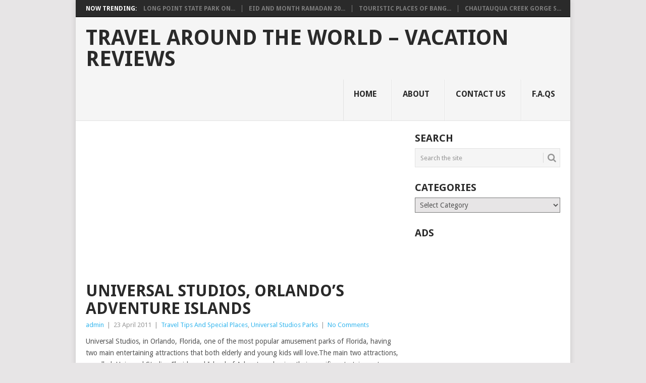

--- FILE ---
content_type: text/html; charset=UTF-8
request_url: https://www.mytripolog.com/2011/04/universal-studios-orlandos-adventure-islands/
body_size: 14255
content:
<!DOCTYPE html>
<html lang="en-US">
<head>
<meta charset="UTF-8">
<meta name="viewport" content="width=device-width, initial-scale=1">
<link rel="profile" href="http://gmpg.org/xfn/11">
<link rel="pingback" href="https://www.mytripolog.com/xmlrpc.php">
<title>Universal Studios, Orlando&#8217;s Adventure Islands &#8211; Travel Around The World &#8211; Vacation Reviews</title>
<meta name='robots' content='max-image-preview:large' />
<link rel='dns-prefetch' href='//fonts.googleapis.com' />
<link rel='dns-prefetch' href='//s.w.org' />
<link rel="alternate" type="application/rss+xml" title="Travel Around The World - Vacation Reviews &raquo; Feed" href="https://www.mytripolog.com/feed/" />
<link rel="alternate" type="application/rss+xml" title="Travel Around The World - Vacation Reviews &raquo; Comments Feed" href="https://www.mytripolog.com/comments/feed/" />
<link rel="alternate" type="application/rss+xml" title="Travel Around The World - Vacation Reviews &raquo; Universal Studios, Orlando&#8217;s Adventure Islands Comments Feed" href="https://www.mytripolog.com/2011/04/universal-studios-orlandos-adventure-islands/feed/" />
<!-- This site is powered by Shareaholic - https://shareaholic.com -->
<script type='text/javascript' data-cfasync='false'>
  //<![CDATA[
    _SHR_SETTINGS = {"endpoints":{"local_recs_url":"https:\/\/www.mytripolog.com\/wp-admin\/admin-ajax.php?action=shareaholic_permalink_related","share_counts_url":"https:\/\/www.mytripolog.com\/wp-admin\/admin-ajax.php?action=shareaholic_share_counts_api"},"url_components":{"year":"2011","monthnum":"04","day":"23","post_id":"1871","postname":"universal-studios-orlandos-adventure-islands","author":"Hasan"}};
  //]]>
</script>
<script type='text/javascript' data-cfasync='false'
        src='//apps.shareaholic.com/assets/pub/shareaholic.js'
        data-shr-siteid='cf279a1eceac5caba7d91aef4495df7f' async='async' >
</script>

<!-- Shareaholic Content Tags -->
<meta name='shareaholic:site_name' content='Travel Around The World - Vacation Reviews' />
<meta name='shareaholic:language' content='en-US' />
<meta name='shareaholic:url' content='https://www.mytripolog.com/2011/04/universal-studios-orlandos-adventure-islands/' />
<meta name='shareaholic:keywords' content='island of adventure in orlando, newest rides and attractions of universal studio, universal studios florida, universal studios rides, universal studios roller coasters, travel tips and special places, universal studios parks, post' />
<meta name='shareaholic:article_published_time' content='2011-04-23T18:40:07+00:00' />
<meta name='shareaholic:article_modified_time' content='2018-03-15T07:42:50+00:00' />
<meta name='shareaholic:shareable_page' content='true' />
<meta name='shareaholic:article_author_name' content='admin' />
<meta name='shareaholic:site_id' content='cf279a1eceac5caba7d91aef4495df7f' />
<meta name='shareaholic:wp_version' content='8.6.2' />
<meta name='shareaholic:image' content='https://www.mytripolog.com/wp-content/uploads/2011/04/universal-studioes-harry-potter.jpg' />
<!-- Shareaholic Content Tags End -->

<!-- Shareaholic Open Graph Tags -->
<meta property='og:image' content='https://www.mytripolog.com/wp-content/uploads/2011/04/universal-studioes-harry-potter.jpg' />
<!-- Shareaholic Open Graph Tags End -->
<script type="text/javascript">
window._wpemojiSettings = {"baseUrl":"https:\/\/s.w.org\/images\/core\/emoji\/13.1.0\/72x72\/","ext":".png","svgUrl":"https:\/\/s.w.org\/images\/core\/emoji\/13.1.0\/svg\/","svgExt":".svg","source":{"concatemoji":"https:\/\/www.mytripolog.com\/wp-includes\/js\/wp-emoji-release.min.js?ver=148c7d43c8ac223a29895a374a2ef50b"}};
/*! This file is auto-generated */
!function(e,a,t){var n,r,o,i=a.createElement("canvas"),p=i.getContext&&i.getContext("2d");function s(e,t){var a=String.fromCharCode;p.clearRect(0,0,i.width,i.height),p.fillText(a.apply(this,e),0,0);e=i.toDataURL();return p.clearRect(0,0,i.width,i.height),p.fillText(a.apply(this,t),0,0),e===i.toDataURL()}function c(e){var t=a.createElement("script");t.src=e,t.defer=t.type="text/javascript",a.getElementsByTagName("head")[0].appendChild(t)}for(o=Array("flag","emoji"),t.supports={everything:!0,everythingExceptFlag:!0},r=0;r<o.length;r++)t.supports[o[r]]=function(e){if(!p||!p.fillText)return!1;switch(p.textBaseline="top",p.font="600 32px Arial",e){case"flag":return s([127987,65039,8205,9895,65039],[127987,65039,8203,9895,65039])?!1:!s([55356,56826,55356,56819],[55356,56826,8203,55356,56819])&&!s([55356,57332,56128,56423,56128,56418,56128,56421,56128,56430,56128,56423,56128,56447],[55356,57332,8203,56128,56423,8203,56128,56418,8203,56128,56421,8203,56128,56430,8203,56128,56423,8203,56128,56447]);case"emoji":return!s([10084,65039,8205,55357,56613],[10084,65039,8203,55357,56613])}return!1}(o[r]),t.supports.everything=t.supports.everything&&t.supports[o[r]],"flag"!==o[r]&&(t.supports.everythingExceptFlag=t.supports.everythingExceptFlag&&t.supports[o[r]]);t.supports.everythingExceptFlag=t.supports.everythingExceptFlag&&!t.supports.flag,t.DOMReady=!1,t.readyCallback=function(){t.DOMReady=!0},t.supports.everything||(n=function(){t.readyCallback()},a.addEventListener?(a.addEventListener("DOMContentLoaded",n,!1),e.addEventListener("load",n,!1)):(e.attachEvent("onload",n),a.attachEvent("onreadystatechange",function(){"complete"===a.readyState&&t.readyCallback()})),(n=t.source||{}).concatemoji?c(n.concatemoji):n.wpemoji&&n.twemoji&&(c(n.twemoji),c(n.wpemoji)))}(window,document,window._wpemojiSettings);
</script>
<!-- mytripolog.com is managing ads with Advanced Ads – https://wpadvancedads.com/ --><script id="mytri-ready">
			window.advanced_ads_ready=function(e,a){a=a||"complete";var d=function(e){return"interactive"===a?"loading"!==e:"complete"===e};d(document.readyState)?e():document.addEventListener("readystatechange",(function(a){d(a.target.readyState)&&e()}),{once:"interactive"===a})},window.advanced_ads_ready_queue=window.advanced_ads_ready_queue||[];		</script>
		<style type="text/css">
img.wp-smiley,
img.emoji {
	display: inline !important;
	border: none !important;
	box-shadow: none !important;
	height: 1em !important;
	width: 1em !important;
	margin: 0 0.07em !important;
	vertical-align: -0.1em !important;
	background: none !important;
	padding: 0 !important;
}
</style>
	<link rel='stylesheet' id='wp-block-library-css'  href='https://www.mytripolog.com/wp-includes/css/dist/block-library/style.min.css?ver=148c7d43c8ac223a29895a374a2ef50b' type='text/css' media='all' />
<style id='wp-block-library-theme-inline-css' type='text/css'>
.wp-block-audio figcaption{color:#555;font-size:13px;text-align:center}.is-dark-theme .wp-block-audio figcaption{color:hsla(0,0%,100%,.65)}.wp-block-code>code{font-family:Menlo,Consolas,monaco,monospace;color:#1e1e1e;padding:.8em 1em;border:1px solid #ddd;border-radius:4px}.wp-block-embed figcaption{color:#555;font-size:13px;text-align:center}.is-dark-theme .wp-block-embed figcaption{color:hsla(0,0%,100%,.65)}.blocks-gallery-caption{color:#555;font-size:13px;text-align:center}.is-dark-theme .blocks-gallery-caption{color:hsla(0,0%,100%,.65)}.wp-block-image figcaption{color:#555;font-size:13px;text-align:center}.is-dark-theme .wp-block-image figcaption{color:hsla(0,0%,100%,.65)}.wp-block-pullquote{border-top:4px solid;border-bottom:4px solid;margin-bottom:1.75em;color:currentColor}.wp-block-pullquote__citation,.wp-block-pullquote cite,.wp-block-pullquote footer{color:currentColor;text-transform:uppercase;font-size:.8125em;font-style:normal}.wp-block-quote{border-left:.25em solid;margin:0 0 1.75em;padding-left:1em}.wp-block-quote cite,.wp-block-quote footer{color:currentColor;font-size:.8125em;position:relative;font-style:normal}.wp-block-quote.has-text-align-right{border-left:none;border-right:.25em solid;padding-left:0;padding-right:1em}.wp-block-quote.has-text-align-center{border:none;padding-left:0}.wp-block-quote.is-large,.wp-block-quote.is-style-large,.wp-block-quote.is-style-plain{border:none}.wp-block-search .wp-block-search__label{font-weight:700}.wp-block-group:where(.has-background){padding:1.25em 2.375em}.wp-block-separator{border:none;border-bottom:2px solid;margin-left:auto;margin-right:auto;opacity:.4}.wp-block-separator:not(.is-style-wide):not(.is-style-dots){width:100px}.wp-block-separator.has-background:not(.is-style-dots){border-bottom:none;height:1px}.wp-block-separator.has-background:not(.is-style-wide):not(.is-style-dots){height:2px}.wp-block-table thead{border-bottom:3px solid}.wp-block-table tfoot{border-top:3px solid}.wp-block-table td,.wp-block-table th{padding:.5em;border:1px solid;word-break:normal}.wp-block-table figcaption{color:#555;font-size:13px;text-align:center}.is-dark-theme .wp-block-table figcaption{color:hsla(0,0%,100%,.65)}.wp-block-video figcaption{color:#555;font-size:13px;text-align:center}.is-dark-theme .wp-block-video figcaption{color:hsla(0,0%,100%,.65)}.wp-block-template-part.has-background{padding:1.25em 2.375em;margin-top:0;margin-bottom:0}
</style>
<style id='global-styles-inline-css' type='text/css'>
body{--wp--preset--color--black: #000000;--wp--preset--color--cyan-bluish-gray: #abb8c3;--wp--preset--color--white: #ffffff;--wp--preset--color--pale-pink: #f78da7;--wp--preset--color--vivid-red: #cf2e2e;--wp--preset--color--luminous-vivid-orange: #ff6900;--wp--preset--color--luminous-vivid-amber: #fcb900;--wp--preset--color--light-green-cyan: #7bdcb5;--wp--preset--color--vivid-green-cyan: #00d084;--wp--preset--color--pale-cyan-blue: #8ed1fc;--wp--preset--color--vivid-cyan-blue: #0693e3;--wp--preset--color--vivid-purple: #9b51e0;--wp--preset--gradient--vivid-cyan-blue-to-vivid-purple: linear-gradient(135deg,rgba(6,147,227,1) 0%,rgb(155,81,224) 100%);--wp--preset--gradient--light-green-cyan-to-vivid-green-cyan: linear-gradient(135deg,rgb(122,220,180) 0%,rgb(0,208,130) 100%);--wp--preset--gradient--luminous-vivid-amber-to-luminous-vivid-orange: linear-gradient(135deg,rgba(252,185,0,1) 0%,rgba(255,105,0,1) 100%);--wp--preset--gradient--luminous-vivid-orange-to-vivid-red: linear-gradient(135deg,rgba(255,105,0,1) 0%,rgb(207,46,46) 100%);--wp--preset--gradient--very-light-gray-to-cyan-bluish-gray: linear-gradient(135deg,rgb(238,238,238) 0%,rgb(169,184,195) 100%);--wp--preset--gradient--cool-to-warm-spectrum: linear-gradient(135deg,rgb(74,234,220) 0%,rgb(151,120,209) 20%,rgb(207,42,186) 40%,rgb(238,44,130) 60%,rgb(251,105,98) 80%,rgb(254,248,76) 100%);--wp--preset--gradient--blush-light-purple: linear-gradient(135deg,rgb(255,206,236) 0%,rgb(152,150,240) 100%);--wp--preset--gradient--blush-bordeaux: linear-gradient(135deg,rgb(254,205,165) 0%,rgb(254,45,45) 50%,rgb(107,0,62) 100%);--wp--preset--gradient--luminous-dusk: linear-gradient(135deg,rgb(255,203,112) 0%,rgb(199,81,192) 50%,rgb(65,88,208) 100%);--wp--preset--gradient--pale-ocean: linear-gradient(135deg,rgb(255,245,203) 0%,rgb(182,227,212) 50%,rgb(51,167,181) 100%);--wp--preset--gradient--electric-grass: linear-gradient(135deg,rgb(202,248,128) 0%,rgb(113,206,126) 100%);--wp--preset--gradient--midnight: linear-gradient(135deg,rgb(2,3,129) 0%,rgb(40,116,252) 100%);--wp--preset--duotone--dark-grayscale: url('#wp-duotone-dark-grayscale');--wp--preset--duotone--grayscale: url('#wp-duotone-grayscale');--wp--preset--duotone--purple-yellow: url('#wp-duotone-purple-yellow');--wp--preset--duotone--blue-red: url('#wp-duotone-blue-red');--wp--preset--duotone--midnight: url('#wp-duotone-midnight');--wp--preset--duotone--magenta-yellow: url('#wp-duotone-magenta-yellow');--wp--preset--duotone--purple-green: url('#wp-duotone-purple-green');--wp--preset--duotone--blue-orange: url('#wp-duotone-blue-orange');--wp--preset--font-size--small: 13px;--wp--preset--font-size--medium: 20px;--wp--preset--font-size--large: 36px;--wp--preset--font-size--x-large: 42px;}.has-black-color{color: var(--wp--preset--color--black) !important;}.has-cyan-bluish-gray-color{color: var(--wp--preset--color--cyan-bluish-gray) !important;}.has-white-color{color: var(--wp--preset--color--white) !important;}.has-pale-pink-color{color: var(--wp--preset--color--pale-pink) !important;}.has-vivid-red-color{color: var(--wp--preset--color--vivid-red) !important;}.has-luminous-vivid-orange-color{color: var(--wp--preset--color--luminous-vivid-orange) !important;}.has-luminous-vivid-amber-color{color: var(--wp--preset--color--luminous-vivid-amber) !important;}.has-light-green-cyan-color{color: var(--wp--preset--color--light-green-cyan) !important;}.has-vivid-green-cyan-color{color: var(--wp--preset--color--vivid-green-cyan) !important;}.has-pale-cyan-blue-color{color: var(--wp--preset--color--pale-cyan-blue) !important;}.has-vivid-cyan-blue-color{color: var(--wp--preset--color--vivid-cyan-blue) !important;}.has-vivid-purple-color{color: var(--wp--preset--color--vivid-purple) !important;}.has-black-background-color{background-color: var(--wp--preset--color--black) !important;}.has-cyan-bluish-gray-background-color{background-color: var(--wp--preset--color--cyan-bluish-gray) !important;}.has-white-background-color{background-color: var(--wp--preset--color--white) !important;}.has-pale-pink-background-color{background-color: var(--wp--preset--color--pale-pink) !important;}.has-vivid-red-background-color{background-color: var(--wp--preset--color--vivid-red) !important;}.has-luminous-vivid-orange-background-color{background-color: var(--wp--preset--color--luminous-vivid-orange) !important;}.has-luminous-vivid-amber-background-color{background-color: var(--wp--preset--color--luminous-vivid-amber) !important;}.has-light-green-cyan-background-color{background-color: var(--wp--preset--color--light-green-cyan) !important;}.has-vivid-green-cyan-background-color{background-color: var(--wp--preset--color--vivid-green-cyan) !important;}.has-pale-cyan-blue-background-color{background-color: var(--wp--preset--color--pale-cyan-blue) !important;}.has-vivid-cyan-blue-background-color{background-color: var(--wp--preset--color--vivid-cyan-blue) !important;}.has-vivid-purple-background-color{background-color: var(--wp--preset--color--vivid-purple) !important;}.has-black-border-color{border-color: var(--wp--preset--color--black) !important;}.has-cyan-bluish-gray-border-color{border-color: var(--wp--preset--color--cyan-bluish-gray) !important;}.has-white-border-color{border-color: var(--wp--preset--color--white) !important;}.has-pale-pink-border-color{border-color: var(--wp--preset--color--pale-pink) !important;}.has-vivid-red-border-color{border-color: var(--wp--preset--color--vivid-red) !important;}.has-luminous-vivid-orange-border-color{border-color: var(--wp--preset--color--luminous-vivid-orange) !important;}.has-luminous-vivid-amber-border-color{border-color: var(--wp--preset--color--luminous-vivid-amber) !important;}.has-light-green-cyan-border-color{border-color: var(--wp--preset--color--light-green-cyan) !important;}.has-vivid-green-cyan-border-color{border-color: var(--wp--preset--color--vivid-green-cyan) !important;}.has-pale-cyan-blue-border-color{border-color: var(--wp--preset--color--pale-cyan-blue) !important;}.has-vivid-cyan-blue-border-color{border-color: var(--wp--preset--color--vivid-cyan-blue) !important;}.has-vivid-purple-border-color{border-color: var(--wp--preset--color--vivid-purple) !important;}.has-vivid-cyan-blue-to-vivid-purple-gradient-background{background: var(--wp--preset--gradient--vivid-cyan-blue-to-vivid-purple) !important;}.has-light-green-cyan-to-vivid-green-cyan-gradient-background{background: var(--wp--preset--gradient--light-green-cyan-to-vivid-green-cyan) !important;}.has-luminous-vivid-amber-to-luminous-vivid-orange-gradient-background{background: var(--wp--preset--gradient--luminous-vivid-amber-to-luminous-vivid-orange) !important;}.has-luminous-vivid-orange-to-vivid-red-gradient-background{background: var(--wp--preset--gradient--luminous-vivid-orange-to-vivid-red) !important;}.has-very-light-gray-to-cyan-bluish-gray-gradient-background{background: var(--wp--preset--gradient--very-light-gray-to-cyan-bluish-gray) !important;}.has-cool-to-warm-spectrum-gradient-background{background: var(--wp--preset--gradient--cool-to-warm-spectrum) !important;}.has-blush-light-purple-gradient-background{background: var(--wp--preset--gradient--blush-light-purple) !important;}.has-blush-bordeaux-gradient-background{background: var(--wp--preset--gradient--blush-bordeaux) !important;}.has-luminous-dusk-gradient-background{background: var(--wp--preset--gradient--luminous-dusk) !important;}.has-pale-ocean-gradient-background{background: var(--wp--preset--gradient--pale-ocean) !important;}.has-electric-grass-gradient-background{background: var(--wp--preset--gradient--electric-grass) !important;}.has-midnight-gradient-background{background: var(--wp--preset--gradient--midnight) !important;}.has-small-font-size{font-size: var(--wp--preset--font-size--small) !important;}.has-medium-font-size{font-size: var(--wp--preset--font-size--medium) !important;}.has-large-font-size{font-size: var(--wp--preset--font-size--large) !important;}.has-x-large-font-size{font-size: var(--wp--preset--font-size--x-large) !important;}
</style>
<link rel='stylesheet' id='wp-pagenavi-css'  href='https://www.mytripolog.com/wp-content/plugins/wp-pagenavi/pagenavi-css.css?ver=2.70' type='text/css' media='all' />
<link rel='stylesheet' id='point-style-css'  href='https://www.mytripolog.com/wp-content/themes/point/style.css?ver=148c7d43c8ac223a29895a374a2ef50b' type='text/css' media='all' />
<style id='point-style-inline-css' type='text/css'>

		a:hover, .menu .current-menu-item > a, .menu .current-menu-item, .current-menu-ancestor > a.sf-with-ul, .current-menu-ancestor, footer .textwidget a, .single_post a:not(.wp-block-button__link), #commentform a, .copyrights a:hover, a, footer .widget li a:hover, .menu > li:hover > a, .single_post .post-info a, .post-info a, .readMore a, .reply a, .fn a, .carousel a:hover, .single_post .related-posts a:hover, .sidebar.c-4-12 .textwidget a, footer .textwidget a, .sidebar.c-4-12 a:hover, .title a:hover, .trending-articles li a:hover { color: #38B7EE; }
		.review-result, .review-total-only { color: #38B7EE!important; }
		.nav-previous a, .nav-next a, .sub-menu, #commentform input#submit, .tagcloud a, #tabber ul.tabs li a.selected, .featured-cat, .mts-subscribe input[type='submit'], .pagination a, .widget .wpt_widget_content #tags-tab-content ul li a, .latestPost-review-wrapper, .pagination .dots, .primary-navigation #wpmm-megamenu .wpmm-posts .wpmm-pagination a, #wpmm-megamenu .review-total-only, body .latestPost-review-wrapper, .review-type-circle.wp-review-show-total { background: #38B7EE; color: #fff; } .header-button { background: #38B7EE; } #logo a { color: ##555; }
		
		
</style>
<link rel='stylesheet' id='theme-slug-fonts-css'  href='//fonts.googleapis.com/css?family=Droid+Sans%3A400%2C700&#038;subset=latin-ext' type='text/css' media='all' />
<script type='text/javascript' src='https://www.mytripolog.com/wp-includes/js/jquery/jquery.min.js?ver=3.6.0' id='jquery-core-js'></script>
<script type='text/javascript' src='https://www.mytripolog.com/wp-includes/js/jquery/jquery-migrate.min.js?ver=3.3.2' id='jquery-migrate-js'></script>
<script type='text/javascript' src='https://www.mytripolog.com/wp-content/themes/point/js/customscripts.js?ver=148c7d43c8ac223a29895a374a2ef50b' id='point-customscripts-js'></script>
<link rel="https://api.w.org/" href="https://www.mytripolog.com/wp-json/" /><link rel="alternate" type="application/json" href="https://www.mytripolog.com/wp-json/wp/v2/posts/1871" /><link rel="EditURI" type="application/rsd+xml" title="RSD" href="https://www.mytripolog.com/xmlrpc.php?rsd" />
<link rel="wlwmanifest" type="application/wlwmanifest+xml" href="https://www.mytripolog.com/wp-includes/wlwmanifest.xml" /> 

<link rel="canonical" href="https://www.mytripolog.com/2011/04/universal-studios-orlandos-adventure-islands/" />
<link rel='shortlink' href='https://www.mytripolog.com/?p=1871' />
<link rel="alternate" type="application/json+oembed" href="https://www.mytripolog.com/wp-json/oembed/1.0/embed?url=https%3A%2F%2Fwww.mytripolog.com%2F2011%2F04%2Funiversal-studios-orlandos-adventure-islands%2F" />
<link rel="alternate" type="text/xml+oembed" href="https://www.mytripolog.com/wp-json/oembed/1.0/embed?url=https%3A%2F%2Fwww.mytripolog.com%2F2011%2F04%2Funiversal-studios-orlandos-adventure-islands%2F&#038;format=xml" />
	<style type='text/css'>
		.widget_customizableetsywidget { text-align: center }
		.etsyItemTable { margin: 0 auto;  }
		.etsyItemTable td { padding: 3px; }
		.etsyItemTable td a img { border: 1px #000; border-style:solid;  }
	</style>
		<link rel="stylesheet" href="https://www.mytripolog.com/wp-content/plugins/shutter-reloaded/shutter-reloaded.css?ver=2.4" type="text/css" media="screen" />
	<!-- Global site tag (gtag.js) - Google Analytics -->
<script async src="https://www.googletagmanager.com/gtag/js?id=UA-115813066-1"></script>
<script>
  window.dataLayer = window.dataLayer || [];
  function gtag(){dataLayer.push(arguments);}
  gtag('js', new Date());

  gtag('config', 'UA-115813066-1');
</script>
<style type="text/css">.broken_link, a.broken_link {
	text-decoration: line-through;
}</style>		<style type="text/css">
							.site-title a,
				.site-description {
					color: #2a2a2a;
				}
						</style>
			<script data-ad-client="ca-pub-5044108339150138" async src="https://pagead2.googlesyndication.com/pagead/js/adsbygoogle.js"></script>

</head>

<body id="blog" class="post-template-default single single-post postid-1871 single-format-standard wp-embed-responsive  aa-prefix-mytri-">

<div class="main-container clear">

				<div class="trending-articles">
				<ul>
					<li class="firstlink">Now Trending:</li>
													<li class="trendingPost">
									<a href="https://www.mytripolog.com/2020/07/long-point-state-park-on-lake-chautauqua-western-new-york-secret-destinations/" title="Long Point State Park on Lake Chautauqua, Western New York Secret Destinations" rel="bookmark">Long Point State Park on...</a>
								</li>
																<li class="trendingPost">
									<a href="https://www.mytripolog.com/2020/07/eid-and-month-ramadan-2016-muslim-greetings-cards/" title="Eid and Month Ramadan 2016 Muslim Greetings Cards" rel="bookmark">Eid and Month Ramadan 20...</a>
								</li>
																<li class="trendingPost">
									<a href="https://www.mytripolog.com/2020/07/touristic-places-of-bangkok/" title="Touristic Places of Bangkok!" rel="bookmark">Touristic Places of Bang...</a>
								</li>
																<li class="trendingPost">
									<a href="https://www.mytripolog.com/2020/07/chautauqua-creek-gorge-state-forest-westfield-western-new-york-attractions/" title="Chautauqua Creek Gorge State Forest, Westfield Western New York Attractions" rel="bookmark">Chautauqua Creek Gorge S...</a>
								</li>
												</ul>
			</div>
					<header id="masthead" class="site-header" role="banner">
			<div class="site-branding">
															<h2 id="logo" class="text-logo" itemprop="headline">
							<a href="https://www.mytripolog.com">Travel Around The World &#8211; Vacation Reviews</a>
						</h2><!-- END #logo -->
									
				<a href="#" id="pull" class="toggle-mobile-menu">Menu</a>
				<div class="primary-navigation">
					<nav id="navigation" class="mobile-menu-wrapper" role="navigation">
						<ul id="menu-primary" class="menu clearfix"><li id="menu-item-5670" class="menu-item menu-item-type-custom menu-item-object-custom menu-item-home"><a href="http://www.mytripolog.com/">Home<br /><span class="sub"></span></a></li>
<li id="menu-item-5671" class="menu-item menu-item-type-post_type menu-item-object-page"><a href="https://www.mytripolog.com/about/">About<br /><span class="sub"></span></a></li>
<li id="menu-item-5672" class="menu-item menu-item-type-post_type menu-item-object-page"><a href="https://www.mytripolog.com/contact-us/">Contact Us<br /><span class="sub"></span></a></li>
<li id="menu-item-5673" class="menu-item menu-item-type-post_type menu-item-object-page"><a href="https://www.mytripolog.com/faqs/">F.A.Qs<br /><span class="sub"></span></a></li>
</ul>					</nav><!-- #navigation -->
				</div><!-- .primary-navigation -->
			</div><!-- .site-branding -->
		</header><!-- #masthead -->

		<div id="page" class="single clear">
	<div class="content">
		<!-- Start Article -->
		<article class="article">
			<div class='code-block code-block-1' style='margin: 8px 0; clear: both;'>
<script async src="//pagead2.googlesyndication.com/pagead/js/adsbygoogle.js"></script>
<!-- tripbaglanti -->
<ins class="adsbygoogle"
     style="display:block"
     data-ad-client="ca-pub-5044108339150138"
     data-ad-slot="7615192726"
     data-ad-format="link"></ins>
<script>
(adsbygoogle = window.adsbygoogle || []).push({});
</script></div>
				<div id="post-1871" class="post post-1871 type-post status-publish format-standard has-post-thumbnail hentry category-travel-tips-and-special-places category-universal-studios-parks tag-island-of-adventure-in-orlando tag-newest-rides-and-attractions-of-universal-studio tag-universal-studios-florida tag-universal-studios-rides tag-universal-studios-roller-coasters">
					<div class="single_post">
													<header>
																	<h1 class="title single-title">Universal Studios, Orlando&#8217;s Adventure Islands</h1>
																									<div class="post-info"><span class="theauthor"><a href="https://www.mytripolog.com/author/Hasan/" title="Posts by admin" rel="author">admin</a></span> | <span class="thetime">23 April 2011</span> | <span class="thecategory"><a href="https://www.mytripolog.com/cat/travel-tips-and-special-places/" rel="category tag">Travel Tips And Special Places</a>, <a href="https://www.mytripolog.com/cat/universal-studios-parks/" rel="category tag">Universal Studios Parks</a></span> | <span class="thecomment"><a href="https://www.mytripolog.com/2011/04/universal-studios-orlandos-adventure-islands/#respond">No Comments</a></span></div>
															</header>
												<!-- Start Content -->
						<div class="post-single-content box mark-links">
							<p>Universal Studios, in Orlando, Florida, one of the most popular amusement parks of Florida, having two main entertaining attractions that both elderly and young kids will love.The main two attractions, so called, Universal Studios Florida and Island of Adventure, having their specific entertainments are to offer you two amusement parks at once.A wonderful place for a getaway together with your family and/or friend groups.</p>
<p><a rel="attachment wp-att-1873" href="http://www.mytripolog.com/2011/04/universal-studios-orlandos-adventure-islands/universal-studios-orlando-florida/"><img class="alignnone size-full wp-image-1873" title="universal studios orlando florida" src="http://www.mytripolog.com/wp-content/uploads/2011/04/universal-studios-orlando-florida.jpg" alt="" width="688" height="238" srcset="https://www.mytripolog.com/wp-content/uploads/2011/04/universal-studios-orlando-florida.jpg 688w, https://www.mytripolog.com/wp-content/uploads/2011/04/universal-studios-orlando-florida-150x51.jpg 150w, https://www.mytripolog.com/wp-content/uploads/2011/04/universal-studios-orlando-florida-300x103.jpg 300w" sizes="(max-width: 688px) 100vw, 688px" /></a></p>
<p><span id="more-1871"></span></p><div class='code-block code-block-2' style='margin: 8px 0; clear: both;'>
<script async src="//pagead2.googlesyndication.com/pagead/js/adsbygoogle.js"></script>
<!-- tripkonuiçi -->
<ins class="adsbygoogle"
     style="display:block"
     data-ad-client="ca-pub-5044108339150138"
     data-ad-slot="5492480314"
     data-ad-format="rectangle"></ins>
<script>
(adsbygoogle = window.adsbygoogle || []).push({});
</script></div>

<p>Universal Studios Florida is the center of attractions containing behind-the-scenes displays and movie-based rides as its main character of entertainment.This section of the amusement park has more than 40 rides, attractions and shows.One of the most popular cartoon characters in the world, Shrek, is here through 4-D technology.And the technologically advanced, Revenge of Mummy, which welcomes the visitors through Egyptian tombs on a thrill ride.</p><div class="mytri-content" style="margin-left: auto; margin-right: auto; text-align: center; " id="mytri-2124519721"><script async src="//pagead2.googlesyndication.com/pagead/js/adsbygoogle.js"></script>
<!-- tripkonuiçi -->
<ins class="adsbygoogle"
     style="display:block"
     data-ad-client="ca-pub-5044108339150138"
     data-ad-slot="5492480314"
     data-ad-format="rectangle"></ins>
<script>
(adsbygoogle = window.adsbygoogle || []).push({});
</script></div>
<p><a rel="attachment wp-att-1872" href="http://www.mytripolog.com/2011/04/universal-studios-orlandos-adventure-islands/universal-studioes-harry-potter/"><img loading="lazy" class="alignnone size-full wp-image-1872" title="universal studioes harry potter" src="http://www.mytripolog.com/wp-content/uploads/2011/04/universal-studioes-harry-potter.jpg" alt="" width="638" height="282" srcset="https://www.mytripolog.com/wp-content/uploads/2011/04/universal-studioes-harry-potter.jpg 638w, https://www.mytripolog.com/wp-content/uploads/2011/04/universal-studioes-harry-potter-150x66.jpg 150w, https://www.mytripolog.com/wp-content/uploads/2011/04/universal-studioes-harry-potter-300x132.jpg 300w" sizes="(max-width: 638px) 100vw, 638px" /></a></p>
<p>Island of Adventure is the center of attractions containing a theme park based on cartoon characters, that offers full of fun play areas and thrill rides.This section is a paradise-like place especially for school-age kids and older.Having 3-D effects action and mind-blowing Amazing Adventures of Spiderman, with full of surprises; The Incredible Hulk coaster that goes as fast as 40 miles per hour; Seuss landing, based on the popular Dr. Seuss books; Cat in the Hat; the Zoo; and many more attractions, this section is also a home of thrill, adventure, fun, adrenalin, excitement.</p><div class='code-block code-block-3' style='margin: 8px 0; clear: both;'>
<script async src="//pagead2.googlesyndication.com/pagead/js/adsbygoogle.js"></script>
<!-- tripkonuiçi -->
<ins class="adsbygoogle"
     style="display:block"
     data-ad-client="ca-pub-5044108339150138"
     data-ad-slot="5492480314"
     data-ad-format="rectangle"></ins>
<script>
(adsbygoogle = window.adsbygoogle || []).push({});
</script></div>
<div class="mytri-footer" style="float: left; " id="mytri-378453675"><script async src="//pagead2.googlesyndication.com/pagead/js/adsbygoogle.js"></script>
<!-- tripkonuiçi -->
<ins class="adsbygoogle"
     style="display:block"
     data-ad-client="ca-pub-5044108339150138"
     data-ad-slot="5492480314"
     data-ad-format="rectangle"></ins>
<script>
(adsbygoogle = window.adsbygoogle || []).push({});
</script></div>
<p><a rel="attachment wp-att-1874" href="http://www.mytripolog.com/2011/04/universal-studios-orlandos-adventure-islands/island-of-adventure-theme-park-orlando/"><img loading="lazy" class="alignnone size-full wp-image-1874" title="island of adventure theme park orlando" src="http://www.mytripolog.com/wp-content/uploads/2011/04/island-of-adventure-theme-park-orlando.jpg" alt="" width="528" height="239" srcset="https://www.mytripolog.com/wp-content/uploads/2011/04/island-of-adventure-theme-park-orlando.jpg 528w, https://www.mytripolog.com/wp-content/uploads/2011/04/island-of-adventure-theme-park-orlando-150x67.jpg 150w, https://www.mytripolog.com/wp-content/uploads/2011/04/island-of-adventure-theme-park-orlando-300x135.jpg 300w" sizes="(max-width: 528px) 100vw, 528px" /></a></p>
<p>The Newest rides of this places, in addition, are the Harry Potter and the Forbidden Journey, Hollywood Rip Ride Rockit, The Simpsons Ride.Pay for one and get two amusement parks at once, here, in Universal Studios and Island of Adventure, Orlando, Florida.</p>
<p><a rel="attachment wp-att-1875" href="http://www.mytripolog.com/2011/04/universal-studios-orlandos-adventure-islands/orlando-universal-studios-simpsons-ride/"><img loading="lazy" class="alignnone size-full wp-image-1875" title="orlando universal studios simpsons ride" src="http://www.mytripolog.com/wp-content/uploads/2011/04/orlando-universal-studios-simpsons-ride.jpg" alt="" width="358" height="301" srcset="https://www.mytripolog.com/wp-content/uploads/2011/04/orlando-universal-studios-simpsons-ride.jpg 358w, https://www.mytripolog.com/wp-content/uploads/2011/04/orlando-universal-studios-simpsons-ride-150x126.jpg 150w, https://www.mytripolog.com/wp-content/uploads/2011/04/orlando-universal-studios-simpsons-ride-300x252.jpg 300w" sizes="(max-width: 358px) 100vw, 358px" /></a></p>
<div class='shareaholic-canvas' data-app-id='11177763' data-app-id-name='post_below_content' data-app='share_buttons' data-title='Universal Studios, Orlando&#039;s Adventure Islands' data-link='https://www.mytripolog.com/2011/04/universal-studios-orlandos-adventure-islands/' data-summary=''></div><div class='code-block code-block-4' style='margin: 8px 0; clear: both;'>
<script async src="//pagead2.googlesyndication.com/pagead/js/adsbygoogle.js"></script>
<!-- tripkonuiçi -->
<ins class="adsbygoogle"
     style="display:block"
     data-ad-client="ca-pub-5044108339150138"
     data-ad-slot="5492480314"
     data-ad-format="rectangle"></ins>
<script>
(adsbygoogle = window.adsbygoogle || []).push({});
</script></div>
<!-- AI CONTENT END 1 -->
								<!-- Start Tags -->
								<div class="tags"><span class="tagtext">Tags:</span><a href="https://www.mytripolog.com/travel/island-of-adventure-in-orlando/" rel="tag">island of adventure in orlando</a>, <a href="https://www.mytripolog.com/travel/newest-rides-and-attractions-of-universal-studio/" rel="tag">newest rides and attractions of universal studio</a>, <a href="https://www.mytripolog.com/travel/universal-studios-florida/" rel="tag">universal studios florida</a>, <a href="https://www.mytripolog.com/travel/universal-studios-rides/" rel="tag">universal studios rides</a>, <a href="https://www.mytripolog.com/travel/universal-studios-roller-coasters/" rel="tag">universal studios roller coasters</a></div>
								<!-- End Tags -->
														</div>
						<!-- End Content -->
						<div class="related-posts"><h3>Related Posts</h3><div class="postauthor-top"><ul>											<li class=" rpexcerpt1 ">
												<a class="relatedthumb" href="https://www.mytripolog.com/2009/04/white-beach-puerto-galera/" rel="bookmark" title="White Beach,  Puerto Galera">
													<span class="rthumb">
														<img width="60" height="32" src="https://www.mytripolog.com/wp-content/uploads/2009/04/white-beach-general-view.jpg" class="attachment-widgetthumb size-widgetthumb wp-post-image" alt="" loading="lazy" title="" srcset="https://www.mytripolog.com/wp-content/uploads/2009/04/white-beach-general-view.jpg 550w, https://www.mytripolog.com/wp-content/uploads/2009/04/white-beach-general-view-150x79.jpg 150w, https://www.mytripolog.com/wp-content/uploads/2009/04/white-beach-general-view-300x159.jpg 300w" sizes="(max-width: 60px) 100vw, 60px" />													</span>
													<span>
														White Beach,  Puerto Galera													</span>
												</a>
												<div class="meta">
													<a href="https://www.mytripolog.com/2009/04/white-beach-puerto-galera/#comments" rel="nofollow">3 Comments</a> | <span class="thetime">Apr 6, 2009</span>
												</div> <!--end .entry-meta-->
											</li>
																						<li class=" rpexcerpt2 last">
												<a class="relatedthumb" href="https://www.mytripolog.com/2013/10/freaky-hot-spooky-sexy-halloween-greeting-cards-wallpapers/" rel="bookmark" title="Freaky, Hot, Spooky, Sexy Halloween Greeting Cards Wallpapers">
													<span class="rthumb">
														<img width="60" height="41" src="https://www.mytripolog.com/wp-content/uploads/2013/10/happy-halloween-pumpkin-greeting-card-wallpaper.jpg" class="attachment-widgetthumb size-widgetthumb wp-post-image" alt="" loading="lazy" title="" srcset="https://www.mytripolog.com/wp-content/uploads/2013/10/happy-halloween-pumpkin-greeting-card-wallpaper.jpg 1740w, https://www.mytripolog.com/wp-content/uploads/2013/10/happy-halloween-pumpkin-greeting-card-wallpaper-150x103.jpg 150w, https://www.mytripolog.com/wp-content/uploads/2013/10/happy-halloween-pumpkin-greeting-card-wallpaper-300x206.jpg 300w, https://www.mytripolog.com/wp-content/uploads/2013/10/happy-halloween-pumpkin-greeting-card-wallpaper-1024x706.jpg 1024w" sizes="(max-width: 60px) 100vw, 60px" />													</span>
													<span>
														Freaky, Hot, Spooky, Sexy Halloween Greeting Cards Wallpapers													</span>
												</a>
												<div class="meta">
													<a href="https://www.mytripolog.com/2013/10/freaky-hot-spooky-sexy-halloween-greeting-cards-wallpapers/#respond" rel="nofollow">No Comments</a> | <span class="thetime">Oct 4, 2013</span>
												</div> <!--end .entry-meta-->
											</li>
																						<li class=" rpexcerpt3 ">
												<a class="relatedthumb" href="https://www.mytripolog.com/2009/10/the-hazar-lake-and-the-sunken-city/" rel="bookmark" title="The Hazar Lake and The Sunken City">
													<span class="rthumb">
														<img width="60" height="45" src="https://www.mytripolog.com/wp-content/uploads/2009/10/11.jpg" class="attachment-widgetthumb size-widgetthumb wp-post-image" alt="" loading="lazy" title="" srcset="https://www.mytripolog.com/wp-content/uploads/2009/10/11.jpg 487w, https://www.mytripolog.com/wp-content/uploads/2009/10/11-150x112.jpg 150w, https://www.mytripolog.com/wp-content/uploads/2009/10/11-300x225.jpg 300w" sizes="(max-width: 60px) 100vw, 60px" />													</span>
													<span>
														The Hazar Lake and The Sunken City													</span>
												</a>
												<div class="meta">
													<a href="https://www.mytripolog.com/2009/10/the-hazar-lake-and-the-sunken-city/#comments" rel="nofollow">3 Comments</a> | <span class="thetime">Oct 29, 2009</span>
												</div> <!--end .entry-meta-->
											</li>
																						<li class="last rpexcerpt4 last">
												<a class="relatedthumb" href="https://www.mytripolog.com/2011/04/mount-rushmore-the-monument/" rel="bookmark" title="Mount Rushmore, The Monument">
													<span class="rthumb">
														<img width="60" height="45" src="https://www.mytripolog.com/wp-content/uploads/2011/04/mount_rushmore.jpg" class="attachment-widgetthumb size-widgetthumb wp-post-image" alt="" loading="lazy" title="" srcset="https://www.mytripolog.com/wp-content/uploads/2011/04/mount_rushmore.jpg 415w, https://www.mytripolog.com/wp-content/uploads/2011/04/mount_rushmore-150x112.jpg 150w, https://www.mytripolog.com/wp-content/uploads/2011/04/mount_rushmore-300x224.jpg 300w" sizes="(max-width: 60px) 100vw, 60px" />													</span>
													<span>
														Mount Rushmore, The Monument													</span>
												</a>
												<div class="meta">
													<a href="https://www.mytripolog.com/2011/04/mount-rushmore-the-monument/#comments" rel="nofollow">1 Comment</a> | <span class="thetime">Apr 8, 2011</span>
												</div> <!--end .entry-meta-->
											</li>
											</ul></div></div>								<!-- Start Author Box -->
								<div class="postauthor-container">
									<h4>About The Author</h4>
									<div class="postauthor">
										<img alt='' src='https://secure.gravatar.com/avatar/83590a6c56223f607248340a6c43952a?s=100&#038;d=mm&#038;r=g' srcset='https://secure.gravatar.com/avatar/83590a6c56223f607248340a6c43952a?s=200&#038;d=mm&#038;r=g 2x' class='avatar avatar-100 photo' height='100' width='100' loading='lazy'/>										<h5>Hasan</h5>
										<p>Trip &amp; Travel Advisor; Voyager!</p>
									</div>
								</div>
								<!-- End Author Box -->
													</div>
				</div>
				
<!-- You can start editing here. -->
			<div class="bordersperator2"></div>
	<div id="commentsAdd">
		<div id="respond" class="box m-t-6">
				<div id="respond" class="comment-respond">
		<h3 id="reply-title" class="comment-reply-title"><h4><span>Add a Comment</span></h4></h4></h3><form action="https://www.mytripolog.com/wp-comments-post.php" method="post" id="commentform" class="comment-form" novalidate><p class="comment-notes"><span id="email-notes">Your email address will not be published.</span> <span class="required-field-message" aria-hidden="true">Required fields are marked <span class="required" aria-hidden="true">*</span></span></p><p class="comment-form-comment"><label for="comment">Comment:<span class="required">*</span></label><textarea id="comment" name="comment" cols="45" rows="5" aria-required="true"></textarea></p><p class="comment-form-author"><label for="author">Name:<span class="required">*</span></label><input id="author" name="author" type="text" value="" size="30" /></p>
<p class="comment-form-email"><label for="email">Email Address:<span class="required">*</span></label><input id="email" name="email" type="text" value="" size="30" /></p>
<p class="comment-form-url"><label for="url">Website:</label><input id="url" name="url" type="text" value="" size="30" /></p>
<p class="comment-form-cookies-consent"><input id="wp-comment-cookies-consent" name="wp-comment-cookies-consent" type="checkbox" value="yes" /><label for="wp-comment-cookies-consent">Save my name, email, and website in this browser for the next time I comment.</label></p>
<div class="g-recaptcha-wrap" style="padding:10px 0 10px 0"><div class="g-recaptcha" data-sitekey="6Ld5m4EcAAAAADfsNIE-Z51FmaaF_Hlge-gh4f0n"></div></div><p class="form-submit"><input name="submit" type="submit" id="submit" class="submit" value="Add Comment" /> <input type='hidden' name='comment_post_ID' value='1871' id='comment_post_ID' />
<input type='hidden' name='comment_parent' id='comment_parent' value='0' />
</p><p style="display: none;"><input type="hidden" id="akismet_comment_nonce" name="akismet_comment_nonce" value="5cb0101c90" /></p><p style="display: none !important;"><label>&#916;<textarea name="ak_hp_textarea" cols="45" rows="8" maxlength="100"></textarea></label><input type="hidden" id="ak_js_1" name="ak_js" value="123"/><script>document.getElementById( "ak_js_1" ).setAttribute( "value", ( new Date() ).getTime() );</script></p></form>	</div><!-- #respond -->
			</div>
	</div>
		</article>
		
	<aside class="sidebar c-4-12">
		<div id="sidebars" class="sidebar">
			<div class="sidebar_list">
				<aside id="search-3" class="widget widget_search"><h3 class="widget-title">Search</h3><form method="get" id="searchform" class="search-form" action="https://www.mytripolog.com" _lpchecked="1">
	<fieldset>
		<input type="text" name="s" id="s" value="Search the site" onblur="if (this.value == '') {this.value = 'Search the site';}" onfocus="if (this.value == 'Search the site') {this.value = '';}" >
		<button id="search-image" class="sbutton" type="submit" value="">
			<i class="point-icon icon-search"></i>
		</button>
	</fieldset>
</form>
</aside><aside id="categories-3" class="widget widget_categories"><h3 class="widget-title">Categories</h3><form action="https://www.mytripolog.com" method="get"><label class="screen-reader-text" for="cat">Categories</label><select  name='cat' id='cat' class='postform' >
	<option value='-1'>Select Category</option>
	<option class="level-0" value="8">Cities around the world&nbsp;&nbsp;(42)</option>
	<option class="level-0" value="9">Countries around the world&nbsp;&nbsp;(393)</option>
	<option class="level-1" value="2343">&nbsp;&nbsp;&nbsp;Argentina&nbsp;&nbsp;(1)</option>
	<option class="level-1" value="1218">&nbsp;&nbsp;&nbsp;Aruba&nbsp;&nbsp;(3)</option>
	<option class="level-1" value="1635">&nbsp;&nbsp;&nbsp;Australia&nbsp;&nbsp;(11)</option>
	<option class="level-2" value="1723">&nbsp;&nbsp;&nbsp;&nbsp;&nbsp;&nbsp;Melbourne&nbsp;&nbsp;(2)</option>
	<option class="level-2" value="1704">&nbsp;&nbsp;&nbsp;&nbsp;&nbsp;&nbsp;Sydney&nbsp;&nbsp;(2)</option>
	<option class="level-1" value="1459">&nbsp;&nbsp;&nbsp;Barbados&nbsp;&nbsp;(3)</option>
	<option class="level-1" value="1223">&nbsp;&nbsp;&nbsp;Belize&nbsp;&nbsp;(2)</option>
	<option class="level-1" value="1265">&nbsp;&nbsp;&nbsp;Brazil&nbsp;&nbsp;(8)</option>
	<option class="level-1" value="1894">&nbsp;&nbsp;&nbsp;Cambodia&nbsp;&nbsp;(3)</option>
	<option class="level-1" value="2102">&nbsp;&nbsp;&nbsp;Chile&nbsp;&nbsp;(2)</option>
	<option class="level-1" value="629">&nbsp;&nbsp;&nbsp;China&nbsp;&nbsp;(7)</option>
	<option class="level-2" value="649">&nbsp;&nbsp;&nbsp;&nbsp;&nbsp;&nbsp;Shanghai&nbsp;&nbsp;(4)</option>
	<option class="level-1" value="905">&nbsp;&nbsp;&nbsp;Costa Rica&nbsp;&nbsp;(1)</option>
	<option class="level-1" value="2526">&nbsp;&nbsp;&nbsp;Cuba&nbsp;&nbsp;(5)</option>
	<option class="level-1" value="1801">&nbsp;&nbsp;&nbsp;Cyprus&nbsp;&nbsp;(6)</option>
	<option class="level-1" value="1143">&nbsp;&nbsp;&nbsp;Dominican Republic&nbsp;&nbsp;(9)</option>
	<option class="level-1" value="435">&nbsp;&nbsp;&nbsp;Dubai&nbsp;&nbsp;(6)</option>
	<option class="level-1" value="754">&nbsp;&nbsp;&nbsp;Egypt&nbsp;&nbsp;(2)</option>
	<option class="level-2" value="755">&nbsp;&nbsp;&nbsp;&nbsp;&nbsp;&nbsp;Cairo&nbsp;&nbsp;(2)</option>
	<option class="level-1" value="1566">&nbsp;&nbsp;&nbsp;Fiji Islands&nbsp;&nbsp;(3)</option>
	<option class="level-1" value="805">&nbsp;&nbsp;&nbsp;France&nbsp;&nbsp;(20)</option>
	<option class="level-2" value="1419">&nbsp;&nbsp;&nbsp;&nbsp;&nbsp;&nbsp;Cannes&nbsp;&nbsp;(4)</option>
	<option class="level-2" value="1437">&nbsp;&nbsp;&nbsp;&nbsp;&nbsp;&nbsp;Corsica Island&nbsp;&nbsp;(2)</option>
	<option class="level-2" value="1425">&nbsp;&nbsp;&nbsp;&nbsp;&nbsp;&nbsp;Lyon&nbsp;&nbsp;(2)</option>
	<option class="level-2" value="1406">&nbsp;&nbsp;&nbsp;&nbsp;&nbsp;&nbsp;Marseille&nbsp;&nbsp;(3)</option>
	<option class="level-2" value="806">&nbsp;&nbsp;&nbsp;&nbsp;&nbsp;&nbsp;Paris&nbsp;&nbsp;(9)</option>
	<option class="level-1" value="2490">&nbsp;&nbsp;&nbsp;Germany&nbsp;&nbsp;(2)</option>
	<option class="level-1" value="686">&nbsp;&nbsp;&nbsp;Greece&nbsp;&nbsp;(19)</option>
	<option class="level-2" value="1289">&nbsp;&nbsp;&nbsp;&nbsp;&nbsp;&nbsp;Athens&nbsp;&nbsp;(3)</option>
	<option class="level-2" value="1318">&nbsp;&nbsp;&nbsp;&nbsp;&nbsp;&nbsp;Crete Island&nbsp;&nbsp;(4)</option>
	<option class="level-2" value="1295">&nbsp;&nbsp;&nbsp;&nbsp;&nbsp;&nbsp;Lefkada&nbsp;&nbsp;(1)</option>
	<option class="level-2" value="799">&nbsp;&nbsp;&nbsp;&nbsp;&nbsp;&nbsp;Rhodes&nbsp;&nbsp;(2)</option>
	<option class="level-1" value="2847">&nbsp;&nbsp;&nbsp;Guatemala&nbsp;&nbsp;(1)</option>
	<option class="level-1" value="2787">&nbsp;&nbsp;&nbsp;Honduras&nbsp;&nbsp;(3)</option>
	<option class="level-1" value="818">&nbsp;&nbsp;&nbsp;India&nbsp;&nbsp;(9)</option>
	<option class="level-1" value="1603">&nbsp;&nbsp;&nbsp;Indonesia&nbsp;&nbsp;(6)</option>
	<option class="level-2" value="1604">&nbsp;&nbsp;&nbsp;&nbsp;&nbsp;&nbsp;Bali Island&nbsp;&nbsp;(4)</option>
	<option class="level-1" value="757">&nbsp;&nbsp;&nbsp;Italy&nbsp;&nbsp;(9)</option>
	<option class="level-2" value="758">&nbsp;&nbsp;&nbsp;&nbsp;&nbsp;&nbsp;Rome&nbsp;&nbsp;(5)</option>
	<option class="level-2" value="769">&nbsp;&nbsp;&nbsp;&nbsp;&nbsp;&nbsp;Venice&nbsp;&nbsp;(1)</option>
	<option class="level-1" value="1478">&nbsp;&nbsp;&nbsp;Jamaica&nbsp;&nbsp;(3)</option>
	<option class="level-1" value="1596">&nbsp;&nbsp;&nbsp;Madagascar&nbsp;&nbsp;(2)</option>
	<option class="level-1" value="2617">&nbsp;&nbsp;&nbsp;Maldives&nbsp;&nbsp;(5)</option>
	<option class="level-1" value="2560">&nbsp;&nbsp;&nbsp;Malta&nbsp;&nbsp;(4)</option>
	<option class="level-1" value="847">&nbsp;&nbsp;&nbsp;Mexico&nbsp;&nbsp;(13)</option>
	<option class="level-2" value="1195">&nbsp;&nbsp;&nbsp;&nbsp;&nbsp;&nbsp;Riviera Maya&nbsp;&nbsp;(1)</option>
	<option class="level-1" value="2171">&nbsp;&nbsp;&nbsp;Netherlands&nbsp;&nbsp;(7)</option>
	<option class="level-1" value="1832">&nbsp;&nbsp;&nbsp;New Zealand&nbsp;&nbsp;(6)</option>
	<option class="level-1" value="2234">&nbsp;&nbsp;&nbsp;Pakistan&nbsp;&nbsp;(2)</option>
	<option class="level-1" value="1272">&nbsp;&nbsp;&nbsp;Peru&nbsp;&nbsp;(1)</option>
	<option class="level-1" value="441">&nbsp;&nbsp;&nbsp;Philippines&nbsp;&nbsp;(18)</option>
	<option class="level-2" value="439">&nbsp;&nbsp;&nbsp;&nbsp;&nbsp;&nbsp;Baguio&nbsp;&nbsp;(1)</option>
	<option class="level-2" value="438">&nbsp;&nbsp;&nbsp;&nbsp;&nbsp;&nbsp;Cebu&nbsp;&nbsp;(4)</option>
	<option class="level-2" value="436">&nbsp;&nbsp;&nbsp;&nbsp;&nbsp;&nbsp;Manila&nbsp;&nbsp;(5)</option>
	<option class="level-1" value="1983">&nbsp;&nbsp;&nbsp;Portugal&nbsp;&nbsp;(7)</option>
	<option class="level-1" value="2266">&nbsp;&nbsp;&nbsp;Qatar&nbsp;&nbsp;(1)</option>
	<option class="level-1" value="2368">&nbsp;&nbsp;&nbsp;Russia&nbsp;&nbsp;(6)</option>
	<option class="level-1" value="705">&nbsp;&nbsp;&nbsp;Saint Lucia&nbsp;&nbsp;(1)</option>
	<option class="level-1" value="881">&nbsp;&nbsp;&nbsp;South Africa&nbsp;&nbsp;(2)</option>
	<option class="level-2" value="882">&nbsp;&nbsp;&nbsp;&nbsp;&nbsp;&nbsp;Cape Town&nbsp;&nbsp;(2)</option>
	<option class="level-1" value="775">&nbsp;&nbsp;&nbsp;Spain&nbsp;&nbsp;(19)</option>
	<option class="level-2" value="2396">&nbsp;&nbsp;&nbsp;&nbsp;&nbsp;&nbsp;Barcelona&nbsp;&nbsp;(2)</option>
	<option class="level-2" value="776">&nbsp;&nbsp;&nbsp;&nbsp;&nbsp;&nbsp;Canary Islands&nbsp;&nbsp;(3)</option>
	<option class="level-2" value="1168">&nbsp;&nbsp;&nbsp;&nbsp;&nbsp;&nbsp;Ibiza Islands&nbsp;&nbsp;(3)</option>
	<option class="level-2" value="1334">&nbsp;&nbsp;&nbsp;&nbsp;&nbsp;&nbsp;Mallorca&nbsp;&nbsp;(1)</option>
	<option class="level-1" value="2147">&nbsp;&nbsp;&nbsp;Suriname&nbsp;&nbsp;(2)</option>
	<option class="level-1" value="1871">&nbsp;&nbsp;&nbsp;Taiwan&nbsp;&nbsp;(4)</option>
	<option class="level-2" value="1888">&nbsp;&nbsp;&nbsp;&nbsp;&nbsp;&nbsp;Taipei&nbsp;&nbsp;(1)</option>
	<option class="level-1" value="692">&nbsp;&nbsp;&nbsp;Thailand&nbsp;&nbsp;(18)</option>
	<option class="level-1" value="440">&nbsp;&nbsp;&nbsp;Turkey&nbsp;&nbsp;(41)</option>
	<option class="level-2" value="789">&nbsp;&nbsp;&nbsp;&nbsp;&nbsp;&nbsp;Antalya&nbsp;&nbsp;(4)</option>
	<option class="level-2" value="582">&nbsp;&nbsp;&nbsp;&nbsp;&nbsp;&nbsp;Elazig&nbsp;&nbsp;(2)</option>
	<option class="level-2" value="583">&nbsp;&nbsp;&nbsp;&nbsp;&nbsp;&nbsp;Istanbul&nbsp;&nbsp;(8)</option>
	<option class="level-2" value="794">&nbsp;&nbsp;&nbsp;&nbsp;&nbsp;&nbsp;Mugla&nbsp;&nbsp;(6)</option>
	<option class="level-1" value="2724">&nbsp;&nbsp;&nbsp;Ukraine&nbsp;&nbsp;(3)</option>
	<option class="level-1" value="443">&nbsp;&nbsp;&nbsp;United Arab Emirates&nbsp;&nbsp;(5)</option>
	<option class="level-1" value="980">&nbsp;&nbsp;&nbsp;United Kingdom (England)&nbsp;&nbsp;(12)</option>
	<option class="level-2" value="1129">&nbsp;&nbsp;&nbsp;&nbsp;&nbsp;&nbsp;British Virgin Islands&nbsp;&nbsp;(3)</option>
	<option class="level-2" value="981">&nbsp;&nbsp;&nbsp;&nbsp;&nbsp;&nbsp;London&nbsp;&nbsp;(7)</option>
	<option class="level-1" value="442">&nbsp;&nbsp;&nbsp;USA&nbsp;&nbsp;(61)</option>
	<option class="level-2" value="712">&nbsp;&nbsp;&nbsp;&nbsp;&nbsp;&nbsp;California&nbsp;&nbsp;(6)</option>
	<option class="level-2" value="749">&nbsp;&nbsp;&nbsp;&nbsp;&nbsp;&nbsp;Florida&nbsp;&nbsp;(10)</option>
	<option class="level-2" value="697">&nbsp;&nbsp;&nbsp;&nbsp;&nbsp;&nbsp;Hawaii&nbsp;&nbsp;(4)</option>
	<option class="level-2" value="1009">&nbsp;&nbsp;&nbsp;&nbsp;&nbsp;&nbsp;New Jersey&nbsp;&nbsp;(1)</option>
	<option class="level-2" value="644">&nbsp;&nbsp;&nbsp;&nbsp;&nbsp;&nbsp;New York&nbsp;&nbsp;(16)</option>
	<option class="level-2" value="940">&nbsp;&nbsp;&nbsp;&nbsp;&nbsp;&nbsp;Pennsylvania&nbsp;&nbsp;(2)</option>
	<option class="level-2" value="835">&nbsp;&nbsp;&nbsp;&nbsp;&nbsp;&nbsp;Puerto Rico&nbsp;&nbsp;(2)</option>
	<option class="level-1" value="2114">&nbsp;&nbsp;&nbsp;Vietnam&nbsp;&nbsp;(3)</option>
	<option class="level-0" value="3056">E-Cards Greeting Cards&nbsp;&nbsp;(11)</option>
	<option class="level-0" value="812">Seven Wonders Of The World&nbsp;&nbsp;(10)</option>
	<option class="level-0" value="460">Top Lists&nbsp;&nbsp;(28)</option>
	<option class="level-0" value="1">Travel Tips And Special Places&nbsp;&nbsp;(115)</option>
	<option class="level-1" value="917">&nbsp;&nbsp;&nbsp;Busch Gardens Theme Parks&nbsp;&nbsp;(2)</option>
	<option class="level-1" value="711">&nbsp;&nbsp;&nbsp;Disneyland&nbsp;&nbsp;(1)</option>
	<option class="level-1" value="444">&nbsp;&nbsp;&nbsp;Hatteras Island&nbsp;&nbsp;(4)</option>
	<option class="level-1" value="933">&nbsp;&nbsp;&nbsp;Hersheypark&nbsp;&nbsp;(1)</option>
	<option class="level-1" value="1341">&nbsp;&nbsp;&nbsp;Jerusalem&nbsp;&nbsp;(5)</option>
	<option class="level-1" value="947">&nbsp;&nbsp;&nbsp;Legoland Parks&nbsp;&nbsp;(3)</option>
	<option class="level-1" value="1790">&nbsp;&nbsp;&nbsp;Maps&nbsp;&nbsp;(28)</option>
	<option class="level-1" value="906">&nbsp;&nbsp;&nbsp;Seaworld Parks&nbsp;&nbsp;(2)</option>
	<option class="level-1" value="445">&nbsp;&nbsp;&nbsp;Six Flags Parks&nbsp;&nbsp;(3)</option>
	<option class="level-1" value="828">&nbsp;&nbsp;&nbsp;Tahiti&nbsp;&nbsp;(1)</option>
	<option class="level-0" value="481">Travel Videos&nbsp;&nbsp;(2)</option>
	<option class="level-0" value="916">Universal Studios Parks&nbsp;&nbsp;(1)</option>
</select>
</form>
<script type="text/javascript">
/* <![CDATA[ */
(function() {
	var dropdown = document.getElementById( "cat" );
	function onCatChange() {
		if ( dropdown.options[ dropdown.selectedIndex ].value > 0 ) {
			dropdown.parentNode.submit();
		}
	}
	dropdown.onchange = onCatChange;
})();
/* ]]> */
</script>

			</aside><aside id="text-3" class="widget widget_text"><h3 class="widget-title">Ads</h3>			<div class="textwidget"><script async src="//pagead2.googlesyndication.com/pagead/js/adsbygoogle.js"></script>
<!-- mytripsag -->
<ins class="adsbygoogle"
     style="display:inline-block;width:300px;height:1050px"
     data-ad-client="ca-pub-5044108339150138"
     data-ad-slot="3307817213"></ins>
<script>
(adsbygoogle = window.adsbygoogle || []).push({});
</script></div>
		</aside><aside id="text-3" class="widget widget_text"><h3 class="widget-title">Ads</h3>			<div class="textwidget"><script async src="//pagead2.googlesyndication.com/pagead/js/adsbygoogle.js"></script>
<!-- mytripsag -->
<ins class="adsbygoogle"
     style="display:inline-block;width:300px;height:1050px"
     data-ad-client="ca-pub-5044108339150138"
     data-ad-slot="3307817213"></ins>
<script>
(adsbygoogle = window.adsbygoogle || []).push({});
</script></div>
		</aside><aside id="search-3" class="widget widget_search"><h3 class="widget-title">Search</h3><form method="get" id="searchform" class="search-form" action="https://www.mytripolog.com" _lpchecked="1">
	<fieldset>
		<input type="text" name="s" id="s" value="Search the site" onblur="if (this.value == '') {this.value = 'Search the site';}" onfocus="if (this.value == 'Search the site') {this.value = '';}" >
		<button id="search-image" class="sbutton" type="submit" value="">
			<i class="point-icon icon-search"></i>
		</button>
	</fieldset>
</form>
</aside><aside id="categories-3" class="widget widget_categories"><h3 class="widget-title">Categories</h3><form action="https://www.mytripolog.com" method="get"><label class="screen-reader-text" for="categories-dropdown-3">Categories</label><select  name='cat' id='categories-dropdown-3' class='postform' >
	<option value='-1'>Select Category</option>
	<option class="level-0" value="8">Cities around the world&nbsp;&nbsp;(42)</option>
	<option class="level-0" value="9">Countries around the world&nbsp;&nbsp;(393)</option>
	<option class="level-1" value="2343">&nbsp;&nbsp;&nbsp;Argentina&nbsp;&nbsp;(1)</option>
	<option class="level-1" value="1218">&nbsp;&nbsp;&nbsp;Aruba&nbsp;&nbsp;(3)</option>
	<option class="level-1" value="1635">&nbsp;&nbsp;&nbsp;Australia&nbsp;&nbsp;(11)</option>
	<option class="level-2" value="1723">&nbsp;&nbsp;&nbsp;&nbsp;&nbsp;&nbsp;Melbourne&nbsp;&nbsp;(2)</option>
	<option class="level-2" value="1704">&nbsp;&nbsp;&nbsp;&nbsp;&nbsp;&nbsp;Sydney&nbsp;&nbsp;(2)</option>
	<option class="level-1" value="1459">&nbsp;&nbsp;&nbsp;Barbados&nbsp;&nbsp;(3)</option>
	<option class="level-1" value="1223">&nbsp;&nbsp;&nbsp;Belize&nbsp;&nbsp;(2)</option>
	<option class="level-1" value="1265">&nbsp;&nbsp;&nbsp;Brazil&nbsp;&nbsp;(8)</option>
	<option class="level-1" value="1894">&nbsp;&nbsp;&nbsp;Cambodia&nbsp;&nbsp;(3)</option>
	<option class="level-1" value="2102">&nbsp;&nbsp;&nbsp;Chile&nbsp;&nbsp;(2)</option>
	<option class="level-1" value="629">&nbsp;&nbsp;&nbsp;China&nbsp;&nbsp;(7)</option>
	<option class="level-2" value="649">&nbsp;&nbsp;&nbsp;&nbsp;&nbsp;&nbsp;Shanghai&nbsp;&nbsp;(4)</option>
	<option class="level-1" value="905">&nbsp;&nbsp;&nbsp;Costa Rica&nbsp;&nbsp;(1)</option>
	<option class="level-1" value="2526">&nbsp;&nbsp;&nbsp;Cuba&nbsp;&nbsp;(5)</option>
	<option class="level-1" value="1801">&nbsp;&nbsp;&nbsp;Cyprus&nbsp;&nbsp;(6)</option>
	<option class="level-1" value="1143">&nbsp;&nbsp;&nbsp;Dominican Republic&nbsp;&nbsp;(9)</option>
	<option class="level-1" value="435">&nbsp;&nbsp;&nbsp;Dubai&nbsp;&nbsp;(6)</option>
	<option class="level-1" value="754">&nbsp;&nbsp;&nbsp;Egypt&nbsp;&nbsp;(2)</option>
	<option class="level-2" value="755">&nbsp;&nbsp;&nbsp;&nbsp;&nbsp;&nbsp;Cairo&nbsp;&nbsp;(2)</option>
	<option class="level-1" value="1566">&nbsp;&nbsp;&nbsp;Fiji Islands&nbsp;&nbsp;(3)</option>
	<option class="level-1" value="805">&nbsp;&nbsp;&nbsp;France&nbsp;&nbsp;(20)</option>
	<option class="level-2" value="1419">&nbsp;&nbsp;&nbsp;&nbsp;&nbsp;&nbsp;Cannes&nbsp;&nbsp;(4)</option>
	<option class="level-2" value="1437">&nbsp;&nbsp;&nbsp;&nbsp;&nbsp;&nbsp;Corsica Island&nbsp;&nbsp;(2)</option>
	<option class="level-2" value="1425">&nbsp;&nbsp;&nbsp;&nbsp;&nbsp;&nbsp;Lyon&nbsp;&nbsp;(2)</option>
	<option class="level-2" value="1406">&nbsp;&nbsp;&nbsp;&nbsp;&nbsp;&nbsp;Marseille&nbsp;&nbsp;(3)</option>
	<option class="level-2" value="806">&nbsp;&nbsp;&nbsp;&nbsp;&nbsp;&nbsp;Paris&nbsp;&nbsp;(9)</option>
	<option class="level-1" value="2490">&nbsp;&nbsp;&nbsp;Germany&nbsp;&nbsp;(2)</option>
	<option class="level-1" value="686">&nbsp;&nbsp;&nbsp;Greece&nbsp;&nbsp;(19)</option>
	<option class="level-2" value="1289">&nbsp;&nbsp;&nbsp;&nbsp;&nbsp;&nbsp;Athens&nbsp;&nbsp;(3)</option>
	<option class="level-2" value="1318">&nbsp;&nbsp;&nbsp;&nbsp;&nbsp;&nbsp;Crete Island&nbsp;&nbsp;(4)</option>
	<option class="level-2" value="1295">&nbsp;&nbsp;&nbsp;&nbsp;&nbsp;&nbsp;Lefkada&nbsp;&nbsp;(1)</option>
	<option class="level-2" value="799">&nbsp;&nbsp;&nbsp;&nbsp;&nbsp;&nbsp;Rhodes&nbsp;&nbsp;(2)</option>
	<option class="level-1" value="2847">&nbsp;&nbsp;&nbsp;Guatemala&nbsp;&nbsp;(1)</option>
	<option class="level-1" value="2787">&nbsp;&nbsp;&nbsp;Honduras&nbsp;&nbsp;(3)</option>
	<option class="level-1" value="818">&nbsp;&nbsp;&nbsp;India&nbsp;&nbsp;(9)</option>
	<option class="level-1" value="1603">&nbsp;&nbsp;&nbsp;Indonesia&nbsp;&nbsp;(6)</option>
	<option class="level-2" value="1604">&nbsp;&nbsp;&nbsp;&nbsp;&nbsp;&nbsp;Bali Island&nbsp;&nbsp;(4)</option>
	<option class="level-1" value="757">&nbsp;&nbsp;&nbsp;Italy&nbsp;&nbsp;(9)</option>
	<option class="level-2" value="758">&nbsp;&nbsp;&nbsp;&nbsp;&nbsp;&nbsp;Rome&nbsp;&nbsp;(5)</option>
	<option class="level-2" value="769">&nbsp;&nbsp;&nbsp;&nbsp;&nbsp;&nbsp;Venice&nbsp;&nbsp;(1)</option>
	<option class="level-1" value="1478">&nbsp;&nbsp;&nbsp;Jamaica&nbsp;&nbsp;(3)</option>
	<option class="level-1" value="1596">&nbsp;&nbsp;&nbsp;Madagascar&nbsp;&nbsp;(2)</option>
	<option class="level-1" value="2617">&nbsp;&nbsp;&nbsp;Maldives&nbsp;&nbsp;(5)</option>
	<option class="level-1" value="2560">&nbsp;&nbsp;&nbsp;Malta&nbsp;&nbsp;(4)</option>
	<option class="level-1" value="847">&nbsp;&nbsp;&nbsp;Mexico&nbsp;&nbsp;(13)</option>
	<option class="level-2" value="1195">&nbsp;&nbsp;&nbsp;&nbsp;&nbsp;&nbsp;Riviera Maya&nbsp;&nbsp;(1)</option>
	<option class="level-1" value="2171">&nbsp;&nbsp;&nbsp;Netherlands&nbsp;&nbsp;(7)</option>
	<option class="level-1" value="1832">&nbsp;&nbsp;&nbsp;New Zealand&nbsp;&nbsp;(6)</option>
	<option class="level-1" value="2234">&nbsp;&nbsp;&nbsp;Pakistan&nbsp;&nbsp;(2)</option>
	<option class="level-1" value="1272">&nbsp;&nbsp;&nbsp;Peru&nbsp;&nbsp;(1)</option>
	<option class="level-1" value="441">&nbsp;&nbsp;&nbsp;Philippines&nbsp;&nbsp;(18)</option>
	<option class="level-2" value="439">&nbsp;&nbsp;&nbsp;&nbsp;&nbsp;&nbsp;Baguio&nbsp;&nbsp;(1)</option>
	<option class="level-2" value="438">&nbsp;&nbsp;&nbsp;&nbsp;&nbsp;&nbsp;Cebu&nbsp;&nbsp;(4)</option>
	<option class="level-2" value="436">&nbsp;&nbsp;&nbsp;&nbsp;&nbsp;&nbsp;Manila&nbsp;&nbsp;(5)</option>
	<option class="level-1" value="1983">&nbsp;&nbsp;&nbsp;Portugal&nbsp;&nbsp;(7)</option>
	<option class="level-1" value="2266">&nbsp;&nbsp;&nbsp;Qatar&nbsp;&nbsp;(1)</option>
	<option class="level-1" value="2368">&nbsp;&nbsp;&nbsp;Russia&nbsp;&nbsp;(6)</option>
	<option class="level-1" value="705">&nbsp;&nbsp;&nbsp;Saint Lucia&nbsp;&nbsp;(1)</option>
	<option class="level-1" value="881">&nbsp;&nbsp;&nbsp;South Africa&nbsp;&nbsp;(2)</option>
	<option class="level-2" value="882">&nbsp;&nbsp;&nbsp;&nbsp;&nbsp;&nbsp;Cape Town&nbsp;&nbsp;(2)</option>
	<option class="level-1" value="775">&nbsp;&nbsp;&nbsp;Spain&nbsp;&nbsp;(19)</option>
	<option class="level-2" value="2396">&nbsp;&nbsp;&nbsp;&nbsp;&nbsp;&nbsp;Barcelona&nbsp;&nbsp;(2)</option>
	<option class="level-2" value="776">&nbsp;&nbsp;&nbsp;&nbsp;&nbsp;&nbsp;Canary Islands&nbsp;&nbsp;(3)</option>
	<option class="level-2" value="1168">&nbsp;&nbsp;&nbsp;&nbsp;&nbsp;&nbsp;Ibiza Islands&nbsp;&nbsp;(3)</option>
	<option class="level-2" value="1334">&nbsp;&nbsp;&nbsp;&nbsp;&nbsp;&nbsp;Mallorca&nbsp;&nbsp;(1)</option>
	<option class="level-1" value="2147">&nbsp;&nbsp;&nbsp;Suriname&nbsp;&nbsp;(2)</option>
	<option class="level-1" value="1871">&nbsp;&nbsp;&nbsp;Taiwan&nbsp;&nbsp;(4)</option>
	<option class="level-2" value="1888">&nbsp;&nbsp;&nbsp;&nbsp;&nbsp;&nbsp;Taipei&nbsp;&nbsp;(1)</option>
	<option class="level-1" value="692">&nbsp;&nbsp;&nbsp;Thailand&nbsp;&nbsp;(18)</option>
	<option class="level-1" value="440">&nbsp;&nbsp;&nbsp;Turkey&nbsp;&nbsp;(41)</option>
	<option class="level-2" value="789">&nbsp;&nbsp;&nbsp;&nbsp;&nbsp;&nbsp;Antalya&nbsp;&nbsp;(4)</option>
	<option class="level-2" value="582">&nbsp;&nbsp;&nbsp;&nbsp;&nbsp;&nbsp;Elazig&nbsp;&nbsp;(2)</option>
	<option class="level-2" value="583">&nbsp;&nbsp;&nbsp;&nbsp;&nbsp;&nbsp;Istanbul&nbsp;&nbsp;(8)</option>
	<option class="level-2" value="794">&nbsp;&nbsp;&nbsp;&nbsp;&nbsp;&nbsp;Mugla&nbsp;&nbsp;(6)</option>
	<option class="level-1" value="2724">&nbsp;&nbsp;&nbsp;Ukraine&nbsp;&nbsp;(3)</option>
	<option class="level-1" value="443">&nbsp;&nbsp;&nbsp;United Arab Emirates&nbsp;&nbsp;(5)</option>
	<option class="level-1" value="980">&nbsp;&nbsp;&nbsp;United Kingdom (England)&nbsp;&nbsp;(12)</option>
	<option class="level-2" value="1129">&nbsp;&nbsp;&nbsp;&nbsp;&nbsp;&nbsp;British Virgin Islands&nbsp;&nbsp;(3)</option>
	<option class="level-2" value="981">&nbsp;&nbsp;&nbsp;&nbsp;&nbsp;&nbsp;London&nbsp;&nbsp;(7)</option>
	<option class="level-1" value="442">&nbsp;&nbsp;&nbsp;USA&nbsp;&nbsp;(61)</option>
	<option class="level-2" value="712">&nbsp;&nbsp;&nbsp;&nbsp;&nbsp;&nbsp;California&nbsp;&nbsp;(6)</option>
	<option class="level-2" value="749">&nbsp;&nbsp;&nbsp;&nbsp;&nbsp;&nbsp;Florida&nbsp;&nbsp;(10)</option>
	<option class="level-2" value="697">&nbsp;&nbsp;&nbsp;&nbsp;&nbsp;&nbsp;Hawaii&nbsp;&nbsp;(4)</option>
	<option class="level-2" value="1009">&nbsp;&nbsp;&nbsp;&nbsp;&nbsp;&nbsp;New Jersey&nbsp;&nbsp;(1)</option>
	<option class="level-2" value="644">&nbsp;&nbsp;&nbsp;&nbsp;&nbsp;&nbsp;New York&nbsp;&nbsp;(16)</option>
	<option class="level-2" value="940">&nbsp;&nbsp;&nbsp;&nbsp;&nbsp;&nbsp;Pennsylvania&nbsp;&nbsp;(2)</option>
	<option class="level-2" value="835">&nbsp;&nbsp;&nbsp;&nbsp;&nbsp;&nbsp;Puerto Rico&nbsp;&nbsp;(2)</option>
	<option class="level-1" value="2114">&nbsp;&nbsp;&nbsp;Vietnam&nbsp;&nbsp;(3)</option>
	<option class="level-0" value="3056">E-Cards Greeting Cards&nbsp;&nbsp;(11)</option>
	<option class="level-0" value="812">Seven Wonders Of The World&nbsp;&nbsp;(10)</option>
	<option class="level-0" value="460">Top Lists&nbsp;&nbsp;(28)</option>
	<option class="level-0" value="1">Travel Tips And Special Places&nbsp;&nbsp;(115)</option>
	<option class="level-1" value="917">&nbsp;&nbsp;&nbsp;Busch Gardens Theme Parks&nbsp;&nbsp;(2)</option>
	<option class="level-1" value="711">&nbsp;&nbsp;&nbsp;Disneyland&nbsp;&nbsp;(1)</option>
	<option class="level-1" value="444">&nbsp;&nbsp;&nbsp;Hatteras Island&nbsp;&nbsp;(4)</option>
	<option class="level-1" value="933">&nbsp;&nbsp;&nbsp;Hersheypark&nbsp;&nbsp;(1)</option>
	<option class="level-1" value="1341">&nbsp;&nbsp;&nbsp;Jerusalem&nbsp;&nbsp;(5)</option>
	<option class="level-1" value="947">&nbsp;&nbsp;&nbsp;Legoland Parks&nbsp;&nbsp;(3)</option>
	<option class="level-1" value="1790">&nbsp;&nbsp;&nbsp;Maps&nbsp;&nbsp;(28)</option>
	<option class="level-1" value="906">&nbsp;&nbsp;&nbsp;Seaworld Parks&nbsp;&nbsp;(2)</option>
	<option class="level-1" value="445">&nbsp;&nbsp;&nbsp;Six Flags Parks&nbsp;&nbsp;(3)</option>
	<option class="level-1" value="828">&nbsp;&nbsp;&nbsp;Tahiti&nbsp;&nbsp;(1)</option>
	<option class="level-0" value="481">Travel Videos&nbsp;&nbsp;(2)</option>
	<option class="level-0" value="916">Universal Studios Parks&nbsp;&nbsp;(1)</option>
</select>
</form>
<script type="text/javascript">
/* <![CDATA[ */
(function() {
	var dropdown = document.getElementById( "categories-dropdown-3" );
	function onCatChange() {
		if ( dropdown.options[ dropdown.selectedIndex ].value > 0 ) {
			dropdown.parentNode.submit();
		}
	}
	dropdown.onchange = onCatChange;
})();
/* ]]> */
</script>

			</aside>			</div>
		</div><!--sidebars-->
	</aside>
		<script src="https://www.mytripolog.com/wp-content/plugins/shutter-reloaded//shutter-reloaded.js?ver=2.5" type="text/javascript"></script>
	<script type="text/javascript">
	var shutterSettings = {"imgDir":"https:\/\/www.mytripolog.com\/wp-content\/plugins\/shutter-reloaded\/\/menu\/","imageCount":true,"FS":false,"textBtns":false,"oneSet":true};
	try{shutterReloaded.init();}catch(e){}	</script>
		</div><!-- .content -->
</div><!-- #page -->

	<footer>
					<div class="carousel">
				<h3 class="frontTitle">
					<div class="latest">
											</div>
				</h3>
									<div class="excerpt">
						<a href="https://www.mytripolog.com/2020/07/long-point-state-park-on-lake-chautauqua-western-new-york-secret-destinations/" title="Long Point State Park on Lake Chautauqua, Western New York Secret Destinations" id="footer-thumbnail">
							<div>
								<div class="hover"><i class="point-icon icon-zoom-in"></i></div>
																	<img width="140" height="130" src="https://www.mytripolog.com/wp-content/uploads/2016/05/western-new-york-state-parks-long-point-140x130.jpg" class="attachment-carousel size-carousel wp-post-image" alt="" loading="lazy" title="" srcset="https://www.mytripolog.com/wp-content/uploads/2016/05/western-new-york-state-parks-long-point-140x130.jpg 140w, https://www.mytripolog.com/wp-content/uploads/2016/05/western-new-york-state-parks-long-point-60x57.jpg 60w" sizes="(max-width: 140px) 100vw, 140px" />															</div>
							<p class="footer-title">
								<span class="featured-title">Long Point State Park on Lake Chautauqua, Western New York Secret Destinations</span>
							</p>
						</a>
					</div><!--.post excerpt-->
										<div class="excerpt">
						<a href="https://www.mytripolog.com/2020/07/eid-and-month-ramadan-2016-muslim-greetings-cards/" title="Eid and Month Ramadan 2016 Muslim Greetings Cards" id="footer-thumbnail">
							<div>
								<div class="hover"><i class="point-icon icon-zoom-in"></i></div>
																	<img width="140" height="130" src="https://www.mytripolog.com/wp-content/uploads/2016/05/ramadan-kareem-arabic-greeting-eid-140x130.jpg" class="attachment-carousel size-carousel wp-post-image" alt="" loading="lazy" title="" srcset="https://www.mytripolog.com/wp-content/uploads/2016/05/ramadan-kareem-arabic-greeting-eid-140x130.jpg 140w, https://www.mytripolog.com/wp-content/uploads/2016/05/ramadan-kareem-arabic-greeting-eid-60x57.jpg 60w" sizes="(max-width: 140px) 100vw, 140px" />															</div>
							<p class="footer-title">
								<span class="featured-title">Eid and Month Ramadan 2016 Muslim Greetings Cards</span>
							</p>
						</a>
					</div><!--.post excerpt-->
										<div class="excerpt">
						<a href="https://www.mytripolog.com/2020/07/touristic-places-of-bangkok/" title="Touristic Places of Bangkok!" id="footer-thumbnail">
							<div>
								<div class="hover"><i class="point-icon icon-zoom-in"></i></div>
																	<img width="140" height="130" src="https://www.mytripolog.com/wp-content/uploads/2018/03/Wat-Prakeaw-2-140x130.jpg" class="attachment-carousel size-carousel wp-post-image" alt="" loading="lazy" title="" srcset="https://www.mytripolog.com/wp-content/uploads/2018/03/Wat-Prakeaw-2-140x130.jpg 140w, https://www.mytripolog.com/wp-content/uploads/2018/03/Wat-Prakeaw-2-60x57.jpg 60w" sizes="(max-width: 140px) 100vw, 140px" />															</div>
							<p class="footer-title">
								<span class="featured-title">Touristic Places of Bangkok!</span>
							</p>
						</a>
					</div><!--.post excerpt-->
										<div class="excerpt">
						<a href="https://www.mytripolog.com/2020/07/chautauqua-creek-gorge-state-forest-westfield-western-new-york-attractions/" title="Chautauqua Creek Gorge State Forest, Westfield Western New York Attractions" id="footer-thumbnail">
							<div>
								<div class="hover"><i class="point-icon icon-zoom-in"></i></div>
																	<img width="140" height="130" src="https://www.mytripolog.com/wp-content/uploads/2016/06/chautauqua-creek-western-new-york-hiking-140x130.jpg" class="attachment-carousel size-carousel wp-post-image" alt="" loading="lazy" title="" srcset="https://www.mytripolog.com/wp-content/uploads/2016/06/chautauqua-creek-western-new-york-hiking-140x130.jpg 140w, https://www.mytripolog.com/wp-content/uploads/2016/06/chautauqua-creek-western-new-york-hiking-60x57.jpg 60w" sizes="(max-width: 140px) 100vw, 140px" />															</div>
							<p class="footer-title">
								<span class="featured-title">Chautauqua Creek Gorge State Forest, Westfield Western New York Attractions</span>
							</p>
						</a>
					</div><!--.post excerpt-->
										<div class="excerpt">
						<a href="https://www.mytripolog.com/2016/05/what-you-dont-know-about-orlando-florida-interesting-fun-facts/" title="What you don&#8217;t know about Orlando, Florida &#8212; Interesting, Fun Facts" id="footer-thumbnail">
							<div>
								<div class="hover"><i class="point-icon icon-zoom-in"></i></div>
																	<img width="140" height="130" src="https://www.mytripolog.com/wp-content/uploads/2016/05/orlando-city-at-night-140x130.jpg" class="attachment-carousel size-carousel wp-post-image" alt="" loading="lazy" title="" srcset="https://www.mytripolog.com/wp-content/uploads/2016/05/orlando-city-at-night-140x130.jpg 140w, https://www.mytripolog.com/wp-content/uploads/2016/05/orlando-city-at-night-60x57.jpg 60w" sizes="(max-width: 140px) 100vw, 140px" />															</div>
							<p class="footer-title">
								<span class="featured-title">What you don&#8217;t know about Orlando, Florida &#8212; Interesting, Fun Facts</span>
							</p>
						</a>
					</div><!--.post excerpt-->
										<div class="excerpt">
						<a href="https://www.mytripolog.com/2016/05/what-you-should-know-about-los-angeles-fun-facts/" title="What you should know about Los Angeles &#8211; Fun Facts" id="footer-thumbnail">
							<div>
								<div class="hover"><i class="point-icon icon-zoom-in"></i></div>
																	<img width="140" height="130" src="https://www.mytripolog.com/wp-content/uploads/2016/05/los-angeles-skyline-griffith-observatory-at-night-140x130.jpg" class="attachment-carousel size-carousel wp-post-image" alt="" loading="lazy" title="" srcset="https://www.mytripolog.com/wp-content/uploads/2016/05/los-angeles-skyline-griffith-observatory-at-night-140x130.jpg 140w, https://www.mytripolog.com/wp-content/uploads/2016/05/los-angeles-skyline-griffith-observatory-at-night-60x57.jpg 60w" sizes="(max-width: 140px) 100vw, 140px" />															</div>
							<p class="footer-title">
								<span class="featured-title">What you should know about Los Angeles &#8211; Fun Facts</span>
							</p>
						</a>
					</div><!--.post excerpt-->
								</div>
			</footer><!--footer-->
			<!--start copyrights-->
		<div class="copyrights">
			<div class="row" id="copyright-note">
									<div class="foot-logo">
						<a href="https://www.mytripolog.com" rel="nofollow"><img src="https://www.mytripolog.com/wp-content/themes/point/images/footerlogo.png" alt="Travel Around The World &#8211; Vacation Reviews" ></a>
					</div>
									<div class="copyright-left-text"> &copy; 2026 <a href="https://www.mytripolog.com" title="Want to decide where to travel? Let&#039;s do it. Vacation &amp; Travel Reviews" rel="nofollow">Travel Around The World &#8211; Vacation Reviews</a>.</div>
				<div class="copyright-text">
					Theme by <a href="http://mythemeshop.com/" rel="nofollow">MyThemeShop</a>.				</div>
				<div class="footer-navigation">
											<ul class="menu">
							<li class="page_item page-item-2"><a href="https://www.mytripolog.com/about/">About</a></li>
<li class="page_item page-item-84"><a href="https://www.mytripolog.com/contact-us/">Contact Us</a></li>
<li class="page_item page-item-301"><a href="https://www.mytripolog.com/faqs/">F.A.Qs</a></li>
						</ul>
										</div>
				<div class="top"><a href="#top" class="toplink"><i class="point-icon icon-up-dir"></i></a></div>
			</div>
		</div>
		<!--end copyrights-->
		        <script type="text/javascript">
            let cust_login = document.getElementById("loginform");
            if(cust_login !== null) {
                var recaptcha_script = document.createElement('script');
                recaptcha_script.setAttribute('src','https://www.google.com/recaptcha/api.js');
                document.head.appendChild(recaptcha_script);                
            }
        </script>
        <script type='text/javascript' src='https://www.google.com/recaptcha/api.js?ver=148c7d43c8ac223a29895a374a2ef50b' id='google-recaptcha-js'></script>
<script>!function(){window.advanced_ads_ready_queue=window.advanced_ads_ready_queue||[],advanced_ads_ready_queue.push=window.advanced_ads_ready;for(var d=0,a=advanced_ads_ready_queue.length;d<a;d++)advanced_ads_ready(advanced_ads_ready_queue[d])}();</script></div><!-- main-container -->

</body>
</html>

<!-- Dynamic page generated in 0.528 seconds. -->
<!-- Cached page generated by WP-Super-Cache on 2026-01-17 10:29:26 -->

<!-- Compression = gzip -->
<!-- super cache -->

--- FILE ---
content_type: text/html; charset=utf-8
request_url: https://www.google.com/recaptcha/api2/anchor?ar=1&k=6Ld5m4EcAAAAADfsNIE-Z51FmaaF_Hlge-gh4f0n&co=aHR0cHM6Ly93d3cubXl0cmlwb2xvZy5jb206NDQz&hl=en&v=PoyoqOPhxBO7pBk68S4YbpHZ&size=normal&anchor-ms=20000&execute-ms=30000&cb=x4axoerpcphw
body_size: 49583
content:
<!DOCTYPE HTML><html dir="ltr" lang="en"><head><meta http-equiv="Content-Type" content="text/html; charset=UTF-8">
<meta http-equiv="X-UA-Compatible" content="IE=edge">
<title>reCAPTCHA</title>
<style type="text/css">
/* cyrillic-ext */
@font-face {
  font-family: 'Roboto';
  font-style: normal;
  font-weight: 400;
  font-stretch: 100%;
  src: url(//fonts.gstatic.com/s/roboto/v48/KFO7CnqEu92Fr1ME7kSn66aGLdTylUAMa3GUBHMdazTgWw.woff2) format('woff2');
  unicode-range: U+0460-052F, U+1C80-1C8A, U+20B4, U+2DE0-2DFF, U+A640-A69F, U+FE2E-FE2F;
}
/* cyrillic */
@font-face {
  font-family: 'Roboto';
  font-style: normal;
  font-weight: 400;
  font-stretch: 100%;
  src: url(//fonts.gstatic.com/s/roboto/v48/KFO7CnqEu92Fr1ME7kSn66aGLdTylUAMa3iUBHMdazTgWw.woff2) format('woff2');
  unicode-range: U+0301, U+0400-045F, U+0490-0491, U+04B0-04B1, U+2116;
}
/* greek-ext */
@font-face {
  font-family: 'Roboto';
  font-style: normal;
  font-weight: 400;
  font-stretch: 100%;
  src: url(//fonts.gstatic.com/s/roboto/v48/KFO7CnqEu92Fr1ME7kSn66aGLdTylUAMa3CUBHMdazTgWw.woff2) format('woff2');
  unicode-range: U+1F00-1FFF;
}
/* greek */
@font-face {
  font-family: 'Roboto';
  font-style: normal;
  font-weight: 400;
  font-stretch: 100%;
  src: url(//fonts.gstatic.com/s/roboto/v48/KFO7CnqEu92Fr1ME7kSn66aGLdTylUAMa3-UBHMdazTgWw.woff2) format('woff2');
  unicode-range: U+0370-0377, U+037A-037F, U+0384-038A, U+038C, U+038E-03A1, U+03A3-03FF;
}
/* math */
@font-face {
  font-family: 'Roboto';
  font-style: normal;
  font-weight: 400;
  font-stretch: 100%;
  src: url(//fonts.gstatic.com/s/roboto/v48/KFO7CnqEu92Fr1ME7kSn66aGLdTylUAMawCUBHMdazTgWw.woff2) format('woff2');
  unicode-range: U+0302-0303, U+0305, U+0307-0308, U+0310, U+0312, U+0315, U+031A, U+0326-0327, U+032C, U+032F-0330, U+0332-0333, U+0338, U+033A, U+0346, U+034D, U+0391-03A1, U+03A3-03A9, U+03B1-03C9, U+03D1, U+03D5-03D6, U+03F0-03F1, U+03F4-03F5, U+2016-2017, U+2034-2038, U+203C, U+2040, U+2043, U+2047, U+2050, U+2057, U+205F, U+2070-2071, U+2074-208E, U+2090-209C, U+20D0-20DC, U+20E1, U+20E5-20EF, U+2100-2112, U+2114-2115, U+2117-2121, U+2123-214F, U+2190, U+2192, U+2194-21AE, U+21B0-21E5, U+21F1-21F2, U+21F4-2211, U+2213-2214, U+2216-22FF, U+2308-230B, U+2310, U+2319, U+231C-2321, U+2336-237A, U+237C, U+2395, U+239B-23B7, U+23D0, U+23DC-23E1, U+2474-2475, U+25AF, U+25B3, U+25B7, U+25BD, U+25C1, U+25CA, U+25CC, U+25FB, U+266D-266F, U+27C0-27FF, U+2900-2AFF, U+2B0E-2B11, U+2B30-2B4C, U+2BFE, U+3030, U+FF5B, U+FF5D, U+1D400-1D7FF, U+1EE00-1EEFF;
}
/* symbols */
@font-face {
  font-family: 'Roboto';
  font-style: normal;
  font-weight: 400;
  font-stretch: 100%;
  src: url(//fonts.gstatic.com/s/roboto/v48/KFO7CnqEu92Fr1ME7kSn66aGLdTylUAMaxKUBHMdazTgWw.woff2) format('woff2');
  unicode-range: U+0001-000C, U+000E-001F, U+007F-009F, U+20DD-20E0, U+20E2-20E4, U+2150-218F, U+2190, U+2192, U+2194-2199, U+21AF, U+21E6-21F0, U+21F3, U+2218-2219, U+2299, U+22C4-22C6, U+2300-243F, U+2440-244A, U+2460-24FF, U+25A0-27BF, U+2800-28FF, U+2921-2922, U+2981, U+29BF, U+29EB, U+2B00-2BFF, U+4DC0-4DFF, U+FFF9-FFFB, U+10140-1018E, U+10190-1019C, U+101A0, U+101D0-101FD, U+102E0-102FB, U+10E60-10E7E, U+1D2C0-1D2D3, U+1D2E0-1D37F, U+1F000-1F0FF, U+1F100-1F1AD, U+1F1E6-1F1FF, U+1F30D-1F30F, U+1F315, U+1F31C, U+1F31E, U+1F320-1F32C, U+1F336, U+1F378, U+1F37D, U+1F382, U+1F393-1F39F, U+1F3A7-1F3A8, U+1F3AC-1F3AF, U+1F3C2, U+1F3C4-1F3C6, U+1F3CA-1F3CE, U+1F3D4-1F3E0, U+1F3ED, U+1F3F1-1F3F3, U+1F3F5-1F3F7, U+1F408, U+1F415, U+1F41F, U+1F426, U+1F43F, U+1F441-1F442, U+1F444, U+1F446-1F449, U+1F44C-1F44E, U+1F453, U+1F46A, U+1F47D, U+1F4A3, U+1F4B0, U+1F4B3, U+1F4B9, U+1F4BB, U+1F4BF, U+1F4C8-1F4CB, U+1F4D6, U+1F4DA, U+1F4DF, U+1F4E3-1F4E6, U+1F4EA-1F4ED, U+1F4F7, U+1F4F9-1F4FB, U+1F4FD-1F4FE, U+1F503, U+1F507-1F50B, U+1F50D, U+1F512-1F513, U+1F53E-1F54A, U+1F54F-1F5FA, U+1F610, U+1F650-1F67F, U+1F687, U+1F68D, U+1F691, U+1F694, U+1F698, U+1F6AD, U+1F6B2, U+1F6B9-1F6BA, U+1F6BC, U+1F6C6-1F6CF, U+1F6D3-1F6D7, U+1F6E0-1F6EA, U+1F6F0-1F6F3, U+1F6F7-1F6FC, U+1F700-1F7FF, U+1F800-1F80B, U+1F810-1F847, U+1F850-1F859, U+1F860-1F887, U+1F890-1F8AD, U+1F8B0-1F8BB, U+1F8C0-1F8C1, U+1F900-1F90B, U+1F93B, U+1F946, U+1F984, U+1F996, U+1F9E9, U+1FA00-1FA6F, U+1FA70-1FA7C, U+1FA80-1FA89, U+1FA8F-1FAC6, U+1FACE-1FADC, U+1FADF-1FAE9, U+1FAF0-1FAF8, U+1FB00-1FBFF;
}
/* vietnamese */
@font-face {
  font-family: 'Roboto';
  font-style: normal;
  font-weight: 400;
  font-stretch: 100%;
  src: url(//fonts.gstatic.com/s/roboto/v48/KFO7CnqEu92Fr1ME7kSn66aGLdTylUAMa3OUBHMdazTgWw.woff2) format('woff2');
  unicode-range: U+0102-0103, U+0110-0111, U+0128-0129, U+0168-0169, U+01A0-01A1, U+01AF-01B0, U+0300-0301, U+0303-0304, U+0308-0309, U+0323, U+0329, U+1EA0-1EF9, U+20AB;
}
/* latin-ext */
@font-face {
  font-family: 'Roboto';
  font-style: normal;
  font-weight: 400;
  font-stretch: 100%;
  src: url(//fonts.gstatic.com/s/roboto/v48/KFO7CnqEu92Fr1ME7kSn66aGLdTylUAMa3KUBHMdazTgWw.woff2) format('woff2');
  unicode-range: U+0100-02BA, U+02BD-02C5, U+02C7-02CC, U+02CE-02D7, U+02DD-02FF, U+0304, U+0308, U+0329, U+1D00-1DBF, U+1E00-1E9F, U+1EF2-1EFF, U+2020, U+20A0-20AB, U+20AD-20C0, U+2113, U+2C60-2C7F, U+A720-A7FF;
}
/* latin */
@font-face {
  font-family: 'Roboto';
  font-style: normal;
  font-weight: 400;
  font-stretch: 100%;
  src: url(//fonts.gstatic.com/s/roboto/v48/KFO7CnqEu92Fr1ME7kSn66aGLdTylUAMa3yUBHMdazQ.woff2) format('woff2');
  unicode-range: U+0000-00FF, U+0131, U+0152-0153, U+02BB-02BC, U+02C6, U+02DA, U+02DC, U+0304, U+0308, U+0329, U+2000-206F, U+20AC, U+2122, U+2191, U+2193, U+2212, U+2215, U+FEFF, U+FFFD;
}
/* cyrillic-ext */
@font-face {
  font-family: 'Roboto';
  font-style: normal;
  font-weight: 500;
  font-stretch: 100%;
  src: url(//fonts.gstatic.com/s/roboto/v48/KFO7CnqEu92Fr1ME7kSn66aGLdTylUAMa3GUBHMdazTgWw.woff2) format('woff2');
  unicode-range: U+0460-052F, U+1C80-1C8A, U+20B4, U+2DE0-2DFF, U+A640-A69F, U+FE2E-FE2F;
}
/* cyrillic */
@font-face {
  font-family: 'Roboto';
  font-style: normal;
  font-weight: 500;
  font-stretch: 100%;
  src: url(//fonts.gstatic.com/s/roboto/v48/KFO7CnqEu92Fr1ME7kSn66aGLdTylUAMa3iUBHMdazTgWw.woff2) format('woff2');
  unicode-range: U+0301, U+0400-045F, U+0490-0491, U+04B0-04B1, U+2116;
}
/* greek-ext */
@font-face {
  font-family: 'Roboto';
  font-style: normal;
  font-weight: 500;
  font-stretch: 100%;
  src: url(//fonts.gstatic.com/s/roboto/v48/KFO7CnqEu92Fr1ME7kSn66aGLdTylUAMa3CUBHMdazTgWw.woff2) format('woff2');
  unicode-range: U+1F00-1FFF;
}
/* greek */
@font-face {
  font-family: 'Roboto';
  font-style: normal;
  font-weight: 500;
  font-stretch: 100%;
  src: url(//fonts.gstatic.com/s/roboto/v48/KFO7CnqEu92Fr1ME7kSn66aGLdTylUAMa3-UBHMdazTgWw.woff2) format('woff2');
  unicode-range: U+0370-0377, U+037A-037F, U+0384-038A, U+038C, U+038E-03A1, U+03A3-03FF;
}
/* math */
@font-face {
  font-family: 'Roboto';
  font-style: normal;
  font-weight: 500;
  font-stretch: 100%;
  src: url(//fonts.gstatic.com/s/roboto/v48/KFO7CnqEu92Fr1ME7kSn66aGLdTylUAMawCUBHMdazTgWw.woff2) format('woff2');
  unicode-range: U+0302-0303, U+0305, U+0307-0308, U+0310, U+0312, U+0315, U+031A, U+0326-0327, U+032C, U+032F-0330, U+0332-0333, U+0338, U+033A, U+0346, U+034D, U+0391-03A1, U+03A3-03A9, U+03B1-03C9, U+03D1, U+03D5-03D6, U+03F0-03F1, U+03F4-03F5, U+2016-2017, U+2034-2038, U+203C, U+2040, U+2043, U+2047, U+2050, U+2057, U+205F, U+2070-2071, U+2074-208E, U+2090-209C, U+20D0-20DC, U+20E1, U+20E5-20EF, U+2100-2112, U+2114-2115, U+2117-2121, U+2123-214F, U+2190, U+2192, U+2194-21AE, U+21B0-21E5, U+21F1-21F2, U+21F4-2211, U+2213-2214, U+2216-22FF, U+2308-230B, U+2310, U+2319, U+231C-2321, U+2336-237A, U+237C, U+2395, U+239B-23B7, U+23D0, U+23DC-23E1, U+2474-2475, U+25AF, U+25B3, U+25B7, U+25BD, U+25C1, U+25CA, U+25CC, U+25FB, U+266D-266F, U+27C0-27FF, U+2900-2AFF, U+2B0E-2B11, U+2B30-2B4C, U+2BFE, U+3030, U+FF5B, U+FF5D, U+1D400-1D7FF, U+1EE00-1EEFF;
}
/* symbols */
@font-face {
  font-family: 'Roboto';
  font-style: normal;
  font-weight: 500;
  font-stretch: 100%;
  src: url(//fonts.gstatic.com/s/roboto/v48/KFO7CnqEu92Fr1ME7kSn66aGLdTylUAMaxKUBHMdazTgWw.woff2) format('woff2');
  unicode-range: U+0001-000C, U+000E-001F, U+007F-009F, U+20DD-20E0, U+20E2-20E4, U+2150-218F, U+2190, U+2192, U+2194-2199, U+21AF, U+21E6-21F0, U+21F3, U+2218-2219, U+2299, U+22C4-22C6, U+2300-243F, U+2440-244A, U+2460-24FF, U+25A0-27BF, U+2800-28FF, U+2921-2922, U+2981, U+29BF, U+29EB, U+2B00-2BFF, U+4DC0-4DFF, U+FFF9-FFFB, U+10140-1018E, U+10190-1019C, U+101A0, U+101D0-101FD, U+102E0-102FB, U+10E60-10E7E, U+1D2C0-1D2D3, U+1D2E0-1D37F, U+1F000-1F0FF, U+1F100-1F1AD, U+1F1E6-1F1FF, U+1F30D-1F30F, U+1F315, U+1F31C, U+1F31E, U+1F320-1F32C, U+1F336, U+1F378, U+1F37D, U+1F382, U+1F393-1F39F, U+1F3A7-1F3A8, U+1F3AC-1F3AF, U+1F3C2, U+1F3C4-1F3C6, U+1F3CA-1F3CE, U+1F3D4-1F3E0, U+1F3ED, U+1F3F1-1F3F3, U+1F3F5-1F3F7, U+1F408, U+1F415, U+1F41F, U+1F426, U+1F43F, U+1F441-1F442, U+1F444, U+1F446-1F449, U+1F44C-1F44E, U+1F453, U+1F46A, U+1F47D, U+1F4A3, U+1F4B0, U+1F4B3, U+1F4B9, U+1F4BB, U+1F4BF, U+1F4C8-1F4CB, U+1F4D6, U+1F4DA, U+1F4DF, U+1F4E3-1F4E6, U+1F4EA-1F4ED, U+1F4F7, U+1F4F9-1F4FB, U+1F4FD-1F4FE, U+1F503, U+1F507-1F50B, U+1F50D, U+1F512-1F513, U+1F53E-1F54A, U+1F54F-1F5FA, U+1F610, U+1F650-1F67F, U+1F687, U+1F68D, U+1F691, U+1F694, U+1F698, U+1F6AD, U+1F6B2, U+1F6B9-1F6BA, U+1F6BC, U+1F6C6-1F6CF, U+1F6D3-1F6D7, U+1F6E0-1F6EA, U+1F6F0-1F6F3, U+1F6F7-1F6FC, U+1F700-1F7FF, U+1F800-1F80B, U+1F810-1F847, U+1F850-1F859, U+1F860-1F887, U+1F890-1F8AD, U+1F8B0-1F8BB, U+1F8C0-1F8C1, U+1F900-1F90B, U+1F93B, U+1F946, U+1F984, U+1F996, U+1F9E9, U+1FA00-1FA6F, U+1FA70-1FA7C, U+1FA80-1FA89, U+1FA8F-1FAC6, U+1FACE-1FADC, U+1FADF-1FAE9, U+1FAF0-1FAF8, U+1FB00-1FBFF;
}
/* vietnamese */
@font-face {
  font-family: 'Roboto';
  font-style: normal;
  font-weight: 500;
  font-stretch: 100%;
  src: url(//fonts.gstatic.com/s/roboto/v48/KFO7CnqEu92Fr1ME7kSn66aGLdTylUAMa3OUBHMdazTgWw.woff2) format('woff2');
  unicode-range: U+0102-0103, U+0110-0111, U+0128-0129, U+0168-0169, U+01A0-01A1, U+01AF-01B0, U+0300-0301, U+0303-0304, U+0308-0309, U+0323, U+0329, U+1EA0-1EF9, U+20AB;
}
/* latin-ext */
@font-face {
  font-family: 'Roboto';
  font-style: normal;
  font-weight: 500;
  font-stretch: 100%;
  src: url(//fonts.gstatic.com/s/roboto/v48/KFO7CnqEu92Fr1ME7kSn66aGLdTylUAMa3KUBHMdazTgWw.woff2) format('woff2');
  unicode-range: U+0100-02BA, U+02BD-02C5, U+02C7-02CC, U+02CE-02D7, U+02DD-02FF, U+0304, U+0308, U+0329, U+1D00-1DBF, U+1E00-1E9F, U+1EF2-1EFF, U+2020, U+20A0-20AB, U+20AD-20C0, U+2113, U+2C60-2C7F, U+A720-A7FF;
}
/* latin */
@font-face {
  font-family: 'Roboto';
  font-style: normal;
  font-weight: 500;
  font-stretch: 100%;
  src: url(//fonts.gstatic.com/s/roboto/v48/KFO7CnqEu92Fr1ME7kSn66aGLdTylUAMa3yUBHMdazQ.woff2) format('woff2');
  unicode-range: U+0000-00FF, U+0131, U+0152-0153, U+02BB-02BC, U+02C6, U+02DA, U+02DC, U+0304, U+0308, U+0329, U+2000-206F, U+20AC, U+2122, U+2191, U+2193, U+2212, U+2215, U+FEFF, U+FFFD;
}
/* cyrillic-ext */
@font-face {
  font-family: 'Roboto';
  font-style: normal;
  font-weight: 900;
  font-stretch: 100%;
  src: url(//fonts.gstatic.com/s/roboto/v48/KFO7CnqEu92Fr1ME7kSn66aGLdTylUAMa3GUBHMdazTgWw.woff2) format('woff2');
  unicode-range: U+0460-052F, U+1C80-1C8A, U+20B4, U+2DE0-2DFF, U+A640-A69F, U+FE2E-FE2F;
}
/* cyrillic */
@font-face {
  font-family: 'Roboto';
  font-style: normal;
  font-weight: 900;
  font-stretch: 100%;
  src: url(//fonts.gstatic.com/s/roboto/v48/KFO7CnqEu92Fr1ME7kSn66aGLdTylUAMa3iUBHMdazTgWw.woff2) format('woff2');
  unicode-range: U+0301, U+0400-045F, U+0490-0491, U+04B0-04B1, U+2116;
}
/* greek-ext */
@font-face {
  font-family: 'Roboto';
  font-style: normal;
  font-weight: 900;
  font-stretch: 100%;
  src: url(//fonts.gstatic.com/s/roboto/v48/KFO7CnqEu92Fr1ME7kSn66aGLdTylUAMa3CUBHMdazTgWw.woff2) format('woff2');
  unicode-range: U+1F00-1FFF;
}
/* greek */
@font-face {
  font-family: 'Roboto';
  font-style: normal;
  font-weight: 900;
  font-stretch: 100%;
  src: url(//fonts.gstatic.com/s/roboto/v48/KFO7CnqEu92Fr1ME7kSn66aGLdTylUAMa3-UBHMdazTgWw.woff2) format('woff2');
  unicode-range: U+0370-0377, U+037A-037F, U+0384-038A, U+038C, U+038E-03A1, U+03A3-03FF;
}
/* math */
@font-face {
  font-family: 'Roboto';
  font-style: normal;
  font-weight: 900;
  font-stretch: 100%;
  src: url(//fonts.gstatic.com/s/roboto/v48/KFO7CnqEu92Fr1ME7kSn66aGLdTylUAMawCUBHMdazTgWw.woff2) format('woff2');
  unicode-range: U+0302-0303, U+0305, U+0307-0308, U+0310, U+0312, U+0315, U+031A, U+0326-0327, U+032C, U+032F-0330, U+0332-0333, U+0338, U+033A, U+0346, U+034D, U+0391-03A1, U+03A3-03A9, U+03B1-03C9, U+03D1, U+03D5-03D6, U+03F0-03F1, U+03F4-03F5, U+2016-2017, U+2034-2038, U+203C, U+2040, U+2043, U+2047, U+2050, U+2057, U+205F, U+2070-2071, U+2074-208E, U+2090-209C, U+20D0-20DC, U+20E1, U+20E5-20EF, U+2100-2112, U+2114-2115, U+2117-2121, U+2123-214F, U+2190, U+2192, U+2194-21AE, U+21B0-21E5, U+21F1-21F2, U+21F4-2211, U+2213-2214, U+2216-22FF, U+2308-230B, U+2310, U+2319, U+231C-2321, U+2336-237A, U+237C, U+2395, U+239B-23B7, U+23D0, U+23DC-23E1, U+2474-2475, U+25AF, U+25B3, U+25B7, U+25BD, U+25C1, U+25CA, U+25CC, U+25FB, U+266D-266F, U+27C0-27FF, U+2900-2AFF, U+2B0E-2B11, U+2B30-2B4C, U+2BFE, U+3030, U+FF5B, U+FF5D, U+1D400-1D7FF, U+1EE00-1EEFF;
}
/* symbols */
@font-face {
  font-family: 'Roboto';
  font-style: normal;
  font-weight: 900;
  font-stretch: 100%;
  src: url(//fonts.gstatic.com/s/roboto/v48/KFO7CnqEu92Fr1ME7kSn66aGLdTylUAMaxKUBHMdazTgWw.woff2) format('woff2');
  unicode-range: U+0001-000C, U+000E-001F, U+007F-009F, U+20DD-20E0, U+20E2-20E4, U+2150-218F, U+2190, U+2192, U+2194-2199, U+21AF, U+21E6-21F0, U+21F3, U+2218-2219, U+2299, U+22C4-22C6, U+2300-243F, U+2440-244A, U+2460-24FF, U+25A0-27BF, U+2800-28FF, U+2921-2922, U+2981, U+29BF, U+29EB, U+2B00-2BFF, U+4DC0-4DFF, U+FFF9-FFFB, U+10140-1018E, U+10190-1019C, U+101A0, U+101D0-101FD, U+102E0-102FB, U+10E60-10E7E, U+1D2C0-1D2D3, U+1D2E0-1D37F, U+1F000-1F0FF, U+1F100-1F1AD, U+1F1E6-1F1FF, U+1F30D-1F30F, U+1F315, U+1F31C, U+1F31E, U+1F320-1F32C, U+1F336, U+1F378, U+1F37D, U+1F382, U+1F393-1F39F, U+1F3A7-1F3A8, U+1F3AC-1F3AF, U+1F3C2, U+1F3C4-1F3C6, U+1F3CA-1F3CE, U+1F3D4-1F3E0, U+1F3ED, U+1F3F1-1F3F3, U+1F3F5-1F3F7, U+1F408, U+1F415, U+1F41F, U+1F426, U+1F43F, U+1F441-1F442, U+1F444, U+1F446-1F449, U+1F44C-1F44E, U+1F453, U+1F46A, U+1F47D, U+1F4A3, U+1F4B0, U+1F4B3, U+1F4B9, U+1F4BB, U+1F4BF, U+1F4C8-1F4CB, U+1F4D6, U+1F4DA, U+1F4DF, U+1F4E3-1F4E6, U+1F4EA-1F4ED, U+1F4F7, U+1F4F9-1F4FB, U+1F4FD-1F4FE, U+1F503, U+1F507-1F50B, U+1F50D, U+1F512-1F513, U+1F53E-1F54A, U+1F54F-1F5FA, U+1F610, U+1F650-1F67F, U+1F687, U+1F68D, U+1F691, U+1F694, U+1F698, U+1F6AD, U+1F6B2, U+1F6B9-1F6BA, U+1F6BC, U+1F6C6-1F6CF, U+1F6D3-1F6D7, U+1F6E0-1F6EA, U+1F6F0-1F6F3, U+1F6F7-1F6FC, U+1F700-1F7FF, U+1F800-1F80B, U+1F810-1F847, U+1F850-1F859, U+1F860-1F887, U+1F890-1F8AD, U+1F8B0-1F8BB, U+1F8C0-1F8C1, U+1F900-1F90B, U+1F93B, U+1F946, U+1F984, U+1F996, U+1F9E9, U+1FA00-1FA6F, U+1FA70-1FA7C, U+1FA80-1FA89, U+1FA8F-1FAC6, U+1FACE-1FADC, U+1FADF-1FAE9, U+1FAF0-1FAF8, U+1FB00-1FBFF;
}
/* vietnamese */
@font-face {
  font-family: 'Roboto';
  font-style: normal;
  font-weight: 900;
  font-stretch: 100%;
  src: url(//fonts.gstatic.com/s/roboto/v48/KFO7CnqEu92Fr1ME7kSn66aGLdTylUAMa3OUBHMdazTgWw.woff2) format('woff2');
  unicode-range: U+0102-0103, U+0110-0111, U+0128-0129, U+0168-0169, U+01A0-01A1, U+01AF-01B0, U+0300-0301, U+0303-0304, U+0308-0309, U+0323, U+0329, U+1EA0-1EF9, U+20AB;
}
/* latin-ext */
@font-face {
  font-family: 'Roboto';
  font-style: normal;
  font-weight: 900;
  font-stretch: 100%;
  src: url(//fonts.gstatic.com/s/roboto/v48/KFO7CnqEu92Fr1ME7kSn66aGLdTylUAMa3KUBHMdazTgWw.woff2) format('woff2');
  unicode-range: U+0100-02BA, U+02BD-02C5, U+02C7-02CC, U+02CE-02D7, U+02DD-02FF, U+0304, U+0308, U+0329, U+1D00-1DBF, U+1E00-1E9F, U+1EF2-1EFF, U+2020, U+20A0-20AB, U+20AD-20C0, U+2113, U+2C60-2C7F, U+A720-A7FF;
}
/* latin */
@font-face {
  font-family: 'Roboto';
  font-style: normal;
  font-weight: 900;
  font-stretch: 100%;
  src: url(//fonts.gstatic.com/s/roboto/v48/KFO7CnqEu92Fr1ME7kSn66aGLdTylUAMa3yUBHMdazQ.woff2) format('woff2');
  unicode-range: U+0000-00FF, U+0131, U+0152-0153, U+02BB-02BC, U+02C6, U+02DA, U+02DC, U+0304, U+0308, U+0329, U+2000-206F, U+20AC, U+2122, U+2191, U+2193, U+2212, U+2215, U+FEFF, U+FFFD;
}

</style>
<link rel="stylesheet" type="text/css" href="https://www.gstatic.com/recaptcha/releases/PoyoqOPhxBO7pBk68S4YbpHZ/styles__ltr.css">
<script nonce="mOIiSBVmvIAA5CpVkcya4A" type="text/javascript">window['__recaptcha_api'] = 'https://www.google.com/recaptcha/api2/';</script>
<script type="text/javascript" src="https://www.gstatic.com/recaptcha/releases/PoyoqOPhxBO7pBk68S4YbpHZ/recaptcha__en.js" nonce="mOIiSBVmvIAA5CpVkcya4A">
      
    </script></head>
<body><div id="rc-anchor-alert" class="rc-anchor-alert"></div>
<input type="hidden" id="recaptcha-token" value="[base64]">
<script type="text/javascript" nonce="mOIiSBVmvIAA5CpVkcya4A">
      recaptcha.anchor.Main.init("[\x22ainput\x22,[\x22bgdata\x22,\x22\x22,\[base64]/[base64]/[base64]/ZyhXLGgpOnEoW04sMjEsbF0sVywwKSxoKSxmYWxzZSxmYWxzZSl9Y2F0Y2goayl7RygzNTgsVyk/[base64]/[base64]/[base64]/[base64]/[base64]/[base64]/[base64]/bmV3IEJbT10oRFswXSk6dz09Mj9uZXcgQltPXShEWzBdLERbMV0pOnc9PTM/bmV3IEJbT10oRFswXSxEWzFdLERbMl0pOnc9PTQ/[base64]/[base64]/[base64]/[base64]/[base64]\\u003d\x22,\[base64]\x22,\x22KcOWe8KgYMKCdsOjDTpLW8OIw5LDtMOowqjCj8KHbXxibMKAZW1PwrDDicKvwrPCjMKGB8OPGDt8VAYhc3tSZ8OAUMKZwrzCtsKWwqgFw77CqMOtw5F7fcOeZ8OJbsOdw6skw5/ChMOowobDsMOswoc5JUPCgkbChcORXUPCp8K1w63DtybDr3PCjcK6wo1KN8OvXMOyw7PCnybDlxZ5wo/DkMKrUcO9w7zDrsOBw7RdCsOtw5rDgsOcN8KmwqBAdMKAfyvDk8Kqw7zCiycSw4TDlMKTaHbDi2XDs8Kgw790w4oaMMKRw551asOtdx/ClsK/FC/[base64]/ChiHDly7DlcK8w5cyOXEgfsKBw5vDkcKtaMO0w55qwqMWw4pjDMKwwrtDw5kEwotiFMOVGhhnQMKgw6MPwr3Do8O6wrgww4bDtx7DshLCnMOnHHFtO8O5YcKIPFUcw5lNwpNfw5wbwq4gwp/CpTTDiMO1AsKOw559w7HCosK9TsKfw77DnCxWVgDDtgvCnsKXDsKuD8OWGB1Vw4M/w7zDklA4wpvDoG14csOlY1LCncOwJ8O1T2RENcOGw4cew4Etw6PDlSTDjx1ow6UdfFTCusOiw4jDo8KVwpYrZhsqw7lgwqzDpsOPw4AGwr0jwoDCoEYmw6BLw7lAw5kYw6Rew6zCjcKKBmbCnG9twr5JXRwzwr7CuMORCsK6PX3DuMKAUsKCwrPDpMO2McK4w6/[base64]/DsMOXQ8KvflFFUk0nw6JfU8KNwqjDpmVTHMKJwoAjw78YDXzCtGdfe1oBADvComtXajXDsTDDk2l4w5/[base64]/[base64]/[base64]/Dp8OiwoTDoMKcczUbwqbCksKKw4DCmELCiSQOeRN2IcKyAcKjLsO/dMKhwpoGwpLDi8O9NMOmYQPDiWkAwr4sSsKJwozDpsKVwr4vwp5dGXHCt2fCiQnDuE/CvS1XwowvPj0Pblh5wpQ3RcKJwpzDhFDCvcO4IF/DnGzChVfChnZ0QEQdHj9yw7dWD8OjccOlw4YGbVvCnsKOw6LDvhrCtcOJTARPKTTDr8KXwpwaw7htwq/DpFEQScO/QsOFTDPCmCkSwoDCjMKtwpQ7wocZWMOrw7Adw6kvwp4bV8K/w5rDjsKcK8O5I2bCjhtEwrvCrA/Dh8Krw4UvGMK5w4TClycnPHHDiwJKOGLDoUlHw7fCncO/w7JNcxk/KMO/wqrDhsOgb8K1w610wqEEcMOawpgldsKwFmwzA35lwqbClcOpwoPCm8OQFSQPwocrdMKXRzPCp0bCk8KpwroPIFk8wrhAw7pbBsOPC8OPw455dkptdyXCqsO/ZsO2VMKHOsOcw7MUwo0FwqLClMKJw4s+CkDCqMK5w4g5LUjDpcOow5PCu8Oew4RewpZvd0fDoybCiTXCp8OIw7nCuiM/dsKkwrzDqVB2DRzCux4HwohKIsKeVHdBSF3Di1Bvw6ZvwqjDhDHDtVEswop0E0XCmVTCtcO4wo1zUHnDocK8wqXCiMOow7gDdcOEJi/DqsOYMRBHw5Y3azVHacO5FsKrNWnDsDQRZUHCn1txw6VaEWXDnsOQCsO2wp3DkkDCssOCw6bCo8KvMRMdwq7CvMKFwoBZwpBdKsK0R8OHQsO0w6p0woLDmDHCnsOEJD7CnEDCj8KvbTvDncOqRMO3w7HCtMOuwrE3wphaeFPDtsOhPRMLwpLCkSjDqmbDhF8XMnJ0wp/DiQphJWrDvHDDosO8cQtEw6BbEyo0L8KdVcORLHvCmFjDhsOQw4Z8woB8WUFvwqISw7zCpA/CmXEaEcOkFGU1wodJPcKfa8OBwrHCvS5Pwr1sw43CrmDCqUbDj8OJHF/DuQfCoU5Mw6YwYwTDpMKqwrkKO8Ogw7vDlFbCtn3CjAAvB8OXccODTsOIAQAABGRGwoskwo7DogstHcOKwqLDrsK0wr8bVMOJFMKGw4kWwpUSI8KFwr7DqVXDpiTCh8OxRiLCk8KbMsKtwozCpTE/GSDCqSbCpMOTwpJlIMKNbsKswotwwp8NRWvDtMO2BcKRcQd2w4vCvXJcwqcnd37CpgN4wrlXwp1Aw7M3ZhHChBDCi8O7wqbCusOew5DCmGnCmsOjwrxBw4prw6sOfsO4RcKRecKsWgjCpsOsw6jDqy/CtcKZwoQKworCim7Dh8OUwoDDm8ObwojCuMOvVsKcBMKbewAEwqUVwp5aLFPDmmjDgjzCkcO/w6QUecOre30ywq02GsOVMDAfw4vCqcK4wrrChcK4woYTRcOewoXDkArDqMOqW8OmEzTCuMOwUxLCsMK6w4txwr/[base64]/DskdkMsKdwq1ew5/DpTI/w6M2XMO2w7fCuMKTUAHDoXdFw4vCr0ZxwrtIalvCvi3Ck8KUwoTCvGHCmW3DlAxjVMOtwr/CvMKmw5/CjQ8mw4DDuMOyVAHCtsOnw47CjsOVV1AhwpbClAAsJkpPw77DuMOTwq/CqkEVNHrDpkbDjcKVJcOeQlRhwrDCsMKVUsONwo5NwqpLw4vCo3TCt28TNzvDjsKjVMOvw60ww6zCtiPDu39Kw4fCnGfDp8KJCHhtAVdmNU7CiVwlw6/DhmvDucOrw4LDqg3Dv8OZZcKTwrDClMOFJcKLFj7Dtwo/[base64]/CgxjCrWHCtgzDsUPDpMOnDQxecDYcwqTDr2grw57CncOXw6ROwr7Dp8OhIEsCw7MzwrBSfsK8GXvCj0XDr8K/[base64]/DicOHw6nCgWbCohNcbT0Tw4zCsDcvw41tL8KuwqhIbMOYaRdGRG8MUsKiworCsjwXDMOTwpRbasO7AMK2wqLDtlcOw5fClMKzwoxCw5M2H8Orw43CgBbCrcK2wpDCkMO+T8KFFAvDnwjCph/DpsKEwqfCgcOUw6tqwr8cw5zDsX7CusODwo7Cq2nDosKFfkNhwpEvw6wzd8K8wpQJOMK+w7PDiSDCiVvCkBM/wpw3wojDuwTCiMKtKsKMw7TCjsK2w7ZIBh7Do1N5wp1vw4xGwrpzwrlofMKNQBDCu8OLwpzDrsK3SWVPw6djRy9Uw7HCvSHCukJoZcORDQDDvHnDtMOJwpvDkTlQw5fCucKzw6IJZsK/wrzDiy/DgkvDoBU/wqjCrG7DnW4oLsOmEMKWwo7DuibDhiPDg8KGwoEmwotJWcOZw5wbw719Z8KWw7oMJcOQb3R+NsOTB8ODdw5Sw5oZwqDCuMOswqZ9woLCpCnCtS1MdUzCqxTDtsKDw4FtwqjDuT7CjxMywoLCu8KAw6jCqAwTwr/[base64]/DicK0w7ltwpPDkwIrwpDCnMO6fkJrwrFnw61Tw5AHwokXBsOXw7VfXV8ZGnnCsE06RVgnwpbCh09kAEfDgA3Dh8O7AcOmSUXChWQtO8KowrXCqS87w53CrwfChsOCU8KFMl4/d8KMwrcPw6QtN8OTUcO0YDHDk8KJF3MHwq3DhD9wFsKFw77CjcOLw57Cs8Kbw7VKwoMzwr9TwrhLw43CqFI0wq90KQjCmsO2T8Obwr1uw77DsB9Yw7Vew6nDrkLDjjrCgMOcwpJbIMOVCcKwEDDChsK/ecKUw7VHw6jCuxdswpwhDk/[base64]/DvMK1w4AQVyJbwpXChMKmbmnCicK0A8KhMgjDh0U6eDjDr8OPS3gjesKZPzDDiMK3AsOQczfDizUSw73DuMK4QsOjwo3DojDCnsKSW0fCtkEFw7dSwokbwpt5XsOLI34iUiQ9w7oHJBbDm8KBXMO8wp3ChsOrwrRWAh3DnkjDvWp/[base64]/CuMO/wrLCtcObwrrDgWEMw7/DoSI/wqYnXSzCosOjAX5MVA4yPsOKZMOhAy5cOsKsw6bDkzB1wr95ExTDlG4Fwr3CinTDqsObKzYqwqrDhFcWw6bCvD9UPn/DrE/Dnz/[base64]/w7vDjDXDvFrClhxgw6nDqMOGwqxPJ8KIw6XCtmjCmMO1E1vCqcKOwrF/[base64]/TQ5GD3HDrcO3dsOFDWsFCFrDhsObSlEIIT0zwoBiw5IAHMKJw5l2w6HDjXpgZj/DqcKWw4t/wqo0AQgfwpPDgcKTD8KYSzrCv8O7wojCh8Kuw63DmcKzwqnCgT/Dn8KJwoISwqHCiMK7Bn7CsD5cSMKkwrLDlcO7woNGw6JNSMK/w5ROB8OeZsOZwp/DhhccwpvDmcO2C8KAwqJBIwBJwpQzwqrCtMO5wrzDpg/CpMOLMxzDuMO/wp/[base64]/[base64]/CslrDuR/CvMK3F3ZIwpzDoVXCqMOaw7fDkMKqLSAtasOHwojCmDHDr8KJNFp/w7pGwq3Dq0DCtCRhCMO5w4vCg8ONGHnDs8KyQx/Dq8OgUQTCh8OcF2nDgDgEGMKbGcOdwr3CscOfwqnCtG7DscK/[base64]/wpPCiRQ+wpdUIk9bXzh+CcOzMsOYwoV6wqrDi8KwwrlRCMKAwqNBC8Oow4grOQMnwrdlw5/DucO6LcOGwq/DqcOkw6vCisOueHElGTvCrBZ6NMKNwqDDox3Dsg/CiTTCtsOrwqUMBgnDni7Dk8OvNsKZw4UawrBRw4nCmsOiw5xlURjCig1mSy1Gwq/DvcK6LsO5wrzCtDx1wpYLOxfCicO2GsOCH8K0QsKnwqTCh2N7w7XCv8K+wqBxw5HCl1vDosOvM8Kjw7Yowq/CjQ3DhkxvZU3ClMKzw7xmdm3CgGnDsMKhIWfDtxkrJnTDmn7DhMOTw7IzQS9rIsOsw6HCn0BfworCqMObw7YGwpNlw4wWwpQAN8Khwp/[base64]/CrF8wT38Yw7/DjEDDu8Ojw5HCtsKHdsOsw5tKOh9EwpwoHl0ADyF1RcOxPxvDpMKXcggBwo4Pw7bDiMKvUcKaQiPCkyllwrULCl7DoGQRdsOiwrTDhFfChQRifMOfLwBTwrLCkGkaw51pEcKqwrrCkcOKAcOcw5nCn3/DuHEAw55lwpTCl8OJwphMJ8Kow73Dp8Kyw4oQBsKlR8O3NwLCjzHCtMKmw59nUsKKMMK0w6h1D8Ktw7vCsXMEw4nDrSfDhSUYKRJRw4E3YMOhw7TDonrCisKWwojDo1UEFsOxHsOhPF3CphvCrhppNyXDpg1yNMObUAfDpMOAw45aKGvDk2LCkg/CisKvNsKtEMKww6zDncOwwp0tAWRqw6/CucOcI8O8IAIHw7MTw7PDnw0Hw6fDhcKSwqPCuMOrw5YQA1hqHMOLUcK5w5bCusKDDBjDmsOTw6UBdcKbwrlww54Aw7nCgsO/FMKwIENqR8KMdQbCu8KENyVdwpYSwrpAPMOXZcKrIUlSw7kiwr/ClcKWSXDDgcKXw6DCuncINcKaaDU/YcKLEAvDkcKiVsK/OcKpB2jCrhLCgsKGZHgCQSVdwowGMx1hw53DgxbCsRDClBDCuiMzMcOaHysuw7hRw5LCvsKswpLDqsKJZQRQw4jDkiBZw7srGWZrWh7Dmi7CvnPDrMONwrNiwoXDn8Onw4AdPzEMCcOEw4/CrHXDkjnCn8KHMcKkwrTDkSbCnsKQPcKFw6gHBRAGQcOaw7dwFBfCs8OMLsKbw57DkEg2QALCgiNvwogbw6vDiyrCnyMFwonCi8Klw4Q7wq3ConQzJcOqMWEzwp1jD8KLIy3CoMKGcizDpFw/w4pBRsKmBsK0w6BjesKiQyPDm3oHwqRNwp11UDpiVsKiK8Kww49KXMKqZsOlanUswqrClj7DjcKLwpxsAn1QM01Ew6bCj8O6wpTCqsK1TD/DpH9JKMKSw6EOYcOMw7XCjj8Vw5DCh8KkJSZ9wosWXsO2K8OGwoNaKXzDi0tqUMOeCiHCvsKpHMKjQEDDkW7CssOMcw0vw4JxwrPCrQ/[base64]/[base64]/Dk8OqLGrCksKyJnAGMcKidcKiGgPCo8KFw61Zw7DCusOIw4zDkxdca8KOHMK5wrTCvsKiN0vCgx5Qw4rDiMK/[base64]/wrxRwrFXVcKBEAtEwrDDicKaL8Oew5NuYxDCqwzClQLCmnMYHz/[base64]/CvWk2esO7w6JIw43DqcKsMWBUwpjDo1IIXsKww7nCmcOGHcO/wqgQNMOTCcKyMGdHw4IZIMO3wp7DnyHCp8OobDgOKhZFw6rCkTJZwq/DlzxHQcKmwoNkUsKPw6rDjlPDicO1wq3DrVxLAwTDjMKQHnHDilhZCB/[base64]/[base64]/[base64]/w4LDsEDDvTzDtXEUa8KFw70BQcO2wq1uw6jDtcOJaj/DqsO5QTjCs0XDjcOpMcOsw7TCm2I7woDCrMOJw7fDucOrwp3CrnNgOcOUKAtQw47CjsOgwr/[base64]/w7wRN8OhLsOnwoDCm8KNAnDDssOBwpo1wphHw4PDr8O4bUjCkMKDCMO1wpPDhMKSwrtUwo03AQ3DtMOKZnDCoD/[base64]/TsKkAWIkwr1tC3/CpADDiMOZwqYxwo7Ci8KtwpjDjXPDpkZnwrEpY8OAw51Pw6XDqcOaFsKNwqXCpxcsw4o5O8Kkw5QmX14dwrbDpMKBMcOyw5EdZDrCgMK5YMOuw63Dv8O+w7VBIMOxwoHChsO/[base64]/w4LDil/CmcO8cMO3wpEvw7Fgw7VKdFTCgUlbCURndX7CsyrDjMOQwo8DwqLCqsOLZ8Kqw6I1w5zDv1/Dl0fDrAB3TlJbHMOzc38hwqHCl1VACsOmw5U4Xx/Du1N1w6grwrdwLTzCsCQgw5PClcKBwoAuTMOQw78rLzbCixZ1G3JkwpbChMOhQlAIw7LDk8OvwoLCh8OlVsKNw4vDqcOZw5Vuw6zCh8O7w50fwqjCjsOCwq3Dsydew4/CkhXDj8KPNxnCowPDg0zCkT5FVsKwPFTDgUpuw4RLw4J8wpbCt2cTwpoDwpbDhMKMwphzwoPDrsKVDxt0Y8KKcMOLXMKgwrvCnkjClyrCnAc9w6fCtUDDslwQCMKhwqbCv8KDw47ChMOMw5nCicOraMKcwo3DoA/DnzTDmMKLR8K1M8OTewZjwqXDqEvDncKJHcK4dsK3BQcTdMOeeMOlVDPDszUGHMKQw4/CrMOqw7fChzUJw5Eqw6k5w5tnw6DCgyDDjW48wpHDmVjCmsKvTwN9w693w44iwoZIMMKVwrQLP8K0wozCjsK1ecKrciBFw5fClMKDfjFyBC/Cl8K0w5zCsCnDihrCu8KEFR7DqsOgw4DCgDccdsOowq8VQ2sLSMOkwpnDuz/DrHM1wqtzfcKPbjIQwq3DlsONFHM+YFfCtcKEIiXCuw7ChcOCWMOeQDgbw5tWcMK6wofCjwd+HcOwAcKFEA7DosONwpxrwpTDi2nDosOZwphGa3Mfw6fCuMOpwq9nw7k0ZcObbGZ0w5/DncOND2vDs3HCvxhkEMOFw6J+TsOkAXAqw7HCmQI1U8K5csKcw6XDvMOIC8KTwpHDvEnCrsOkVG0iVElmCUzDuWXDosKfH8KMHMOsQH/DumADRDERNMOxw7Uww5TDgAYcB007EsOewq5FUmZdb3Jiw40IwoIGBEFzIsKDw4RVwpwSQEJFBHBwIALCv8O3PH8XwrXCgMOyL8K+MQfDow/Ctkk5TRvDjsK6cMKrUcOQwqXDm2DDoDZwwoTDhDvCtcOiwp4QUsKFw4FEwoJqwprDiMOqwrTDi8KjIMKyADEqRMKHJVRYYcKbw4/[base64]/[base64]/[base64]/Dv8OWw73CrsOHw5QETwlgwpbDhkweT2DCnwk/wo9SwoTCvyliwrEWRD97w4kjwrLDscOhw53ChwB1wosqNcKrw6R0OsKtw6bCrsK/ZsKhw5soVkNKw4vDu8OofT3DgMK0wp9Jw6bDnQMRwqxFacKwwobCpMK5CcKgFC3CtVVnW0zCpMO4KkLDphfDn8Kawo7CtMOUw6w2Vj7ComHCogFDwq9+E8K6CMKQNRrDjsKkwo8+w7Y/bBTCkBbCq8KuNUo1D1N6IUPCo8OcwoUNwojDs8K2wpoUWBQDERomfcKqHMOnwp10dcKpw6wYwrVNw6DDiQLDvB/CgsK/QXgiw4nCtARYw4XDlsKgw5MNwrJmHcK1w6YLDMKAw68Cw6rClcOHWsKawpbCg8OqfcKDU8KqVcOrLAzCmw7DhBBNw6XDvB1SDWPCicKWIsOGw65mwrNCQMOhwqLDrMKOaBzCjwVQw5/[base64]/DkG0fBcK5QWHDr8Knw7PCtC7CgwvCvsOBfMOgYcK6wqdTwpvCj05QXGokw4V5wrkzAldRIH15w4JNwrxzw5LDmUM5BWzCtMKYw6RNw40Qw6HCksOswpjDhMKOesO8dgBHwqBfwqMcw5sjw7E8wq/DnhXCvVHCt8O8w6RkPEJYwonCjsK7bMOLH2YBwp03EyEsY8OvbwMdb8OYDsK8w5TDm8KjBGDCrcKPUg1MfVN4w5DCuhTDoVrDg1wFT8KMBCzCn25tWMKAMMOqGsOMw4PDl8KdNmYJwrnCq8OCw7ReR1VuAV/Ch2A6w47CoMKCAE/Dl2IcJBTDgnrDuMKvBxtaF17Ds0BSw6hZwrbCiMOuw4rDsVzCvcOFFcOfwqDDiAMHw6rDtW/DpwJlWm3DolVKwrVJQ8Oxw68rw4V3w6wjw5kdw5FIFMKTwrgVw5HDsh48ERjCpMKZRMOgfcOAw4ApMcOeSRTCi10ewrbCljnDk0dwwqgsw5VROAY7Iy7DhRLDqsKPHcOcezXDosKUw61AHXx4wqLCuMKDfQHDiwRmw7XCisOFwr/DlMKZf8KhRV13ZwB2wrgiwoY9w5csw5LDsnnDpUjCpVVzwprCkGIuw5krdUptwqLDiW/DhsKzNRxrOmDDiWXClMKQFFfDgsOnw5oXdDwwwrMeTcKvE8Kowq5Fw6YrasOXbMKHwoxZwrDColDCm8KgwpUiFMKww74Nf2/Cp1BtOcO0CcKABsOBR8K/QkPDlAzDj37DiWXDlxDDkMOdw7dQwpt3wovCh8K0w5rChGt9wpARDMK3wpnDlMK2w5XDlDkTU8KqSMKcw6AyBSHDj8OVwokIHcK/U8O0aVDDi8Kmw5w4GFEUaRjCrhjDjMK5EB3DvGdWw43CsznDlzHDisKQDFDDjHnCrMOia1AAw6cFw7AFQMOhY1kEw4vDpVHCpsKoD0zCtlLCsBBywpfClBfCusO9wq3CsjMbRMKjTsKfw4prbMKQw7sBXsKNwqrDpzM7Tn4kJFTCqApbwqpDYWIpKUUQw4N2wq7DqUN/[base64]/CrCU/K3Ixw6jCrsOTfcOuw5hyw4lyw4Yaw6NAXcO/w7bDqcO/cSrDvMO8w5zCgsOLGXXCi8KmwonCkU/Dil/Dg8O8aho5Y8KQw4Vaw6TDjVzDhMOGFsKATDjDkjTDjsKPMcOmAnEjw54DfsOrwpgrG8ObJWESw5rCs8KSwrFzwrJnYFrCvXsawojDuMKFwrDDiMKLwoxNPjjDqcKxMWpWwovDpMOBWm0wHMKewrTCgxfDj8OlY2sew6nCmcKmIMK1Vk/CncOWw4DDn8K8w5jDnGB8w6JdUhRfw6tlUm8eBWbDlcOHDk/CinHCq2fDj8ODBmfCvcKCGjTChl/CmH5EAMKVwqrCqUTCv0gZPUXDrHvDn8KTwr0lImUXZsOpUcKmwqfClMOiCyjDuDzDt8OtE8OewrzDnsK/WHbDm1jDpR5UwoDCpsOxPMOSczA3dUbDosKFFMO+A8KhIU/CvsKvGMK7YRvDlz3CtMO6DsK9w7V+w4nCvsKOw6LDii9PD1rDsnUSwp7CtcKuX8K2wovDsg/CgsKBwrbCksKGJlvDkcO5IlwOw7o2GV7Dp8OIw6PDo8OeNF5kw60lw4/DsEBtw5wWVlXCjgpLw6rDtnXDrDnDm8KoZD/Dk8OTwojDrMKZw7AKRDYFw4E4EcO8Q8O0BlzCmMKswqzCjsOKMsOTwp0FIsOfw4fCh8KFw7ZyJcK5UcKFfQXCpMOFwpkHwpBTwqnDqnPCsMOIw4/CjwbDpcKtwqvDtsKxIMO8C3ZTw7fCnzIcaMKQwr3DosKrw47CosKlecKuw6/DmMKTL8OLwo3Dr8KfwpfCs28LJxUpw6PCnj/CiHAMw4VYLAxCw7QNLMOCwpoXwqPDsMKMDcKGE1VsRV/[base64]/CiwpBCHVZw7V0cFTDkcKRCSpwNSAew49Gw7HCicOlcj3Ch8KrHW/DvcOgw6HCrnfCjsKsQMKrccKwwqlhwqwFwoHDtgPCmlTCscKuw5M6QUlVJsKJwqTDvFbDlsOoIG/[base64]/DoA5lNUrClsOhw6zDrlgENnDDuMKPf8Kbw450woXDr8KiXVvCqlHDkhnDtMKuwpTCpkdLCMKXAcOmBcOGwr1qwozDmBjDq8O6wogsO8K3PsKbYcKoAcKew6xawrxEwpkkCcOHwqDDi8KBw5FfwqrDtcOgw4pRwpMaw6Mnw5bDtmBIw4Qawr7DrsKSwrvDpDPCqRvCmA/DmxfDrcOKwoTCi8KQwpVaKwM6H29PbG3Cj13DosKpw57CrsOcGsOyw6BtKD3CmmAEcgjDv3hJTsOfE8KhPjLClFnDvgrCl3/DsxjCo8OhV1pow63DgsOaDUbCj8KvRcOTwrN/wprDs8OuworCs8O2w6fCsMOjUsK2VGDCtMKzQ3gPw4nDrybCrsKNMcKjwrZ5wo3CscOuw5oEwq/Cr0hIYcKaw74MUG97T00pZkhqcsKPw4l3XyfDhRzCgy1vQW3CncOyw595TXh3wqgmSlsmdiBVw5lVw6ggwokCwr7CmwXDs0/CsE3CiD3DvFdPEzVGdnbCpA9vH8O4wqLDqETCnsKpUsOzI8Kbw6jCsMKbcsK8w5FlwoDDkgfCocOcUwgNFxU1wrY6LCg8w70MwpVJA8KfE8OvwqMQT1bDjDLDqF3DqcO/w7FHJThFwpXDoMKiNcO4esKywo3CmcKdTVZYDQHCsWbDlcKXa8Ooe8KCOWLCrcKjUsOVVsKECcO+w4bDgivDvn5Xa8ODwovChxfDtRE1wqjDrMOEwrbCuMKldkXCmsKRwrl+w5zCscOZw4nDtlvCj8KGwrPDqD/DscKJw6XDmlTClcOqdz3ClsOJwpTCtVzDtDPDmT52w6dbGMO6SsONwojDmwHCgcOiwqpzZcKcwpPCn8K+ZkoSwp7Dvl3CtMKmwqZMwq0/AsKGIMKEOcOKRw8BwpB3KMK3wqzDn1DCm0Eyw4PCrsK4asO9w4cuAcKTaz4EwptiwpseSMKfGcKuVMKCQUhewqzCu8O3LH1PaU9FQ2hcZTXCllc8VsOVa8O1wqTDk8KnYwVPAsOtBTt+dMKTwrjDpyZRwoRyegjDomR+bHfDn8O/w6/DmcKICSDCg3J6HRbCl3nDmsKeZlDCn1INwq3Cm8Olw4PDriHCqEMFw63Ck8OUwq0Tw77ChsODX8OFM8KPw57DjcOxFjUBL2DCmMKUA8OSwogRA8KrPkHDnsOUG8OmAQvDk1nCssO3w5LCvz/[base64]/w4Rjw5jDuMO8NcK7wpxTw7kxH1ELwoRzE1zDpxvClzrDoF7DgRfDu0BKw5TCpzXDtsOww57ClnzCtsOlTjxowrFfw5Ylwp7DrsO7VmhtwpE3wp56esKSfcOZYMOxd0JAfMKRPRvDu8OWYcKqXltxwpzDgcO8w6/DksO/[base64]/[base64]/[base64]/w47CgsKOTsKnwpDChHgQw4XDhMOGBcOAKsOZwp4rdlvCtjsORB1swp/[base64]/DkcO9KsKtViBtIMKxRGbDgMO8w7fDtcOTAXbDv8O0w4rDosKUIjQ7wq/DumbCm3Mow4YhH8KLw4MxwrsqR8KTworDhg/Cjh0Bw57ChsKjJwbDo8OEw5ooH8KJFAvDiUrDsMOfw5rDhxTCh8KRQijDuDrDgxU2fMKUw4E3w4cSw4sfwq5XwqcmX15rJV1RUMKdw6HDnsKoQFfCsFDCpsO7w515wrTCicK1MhTCv2ZyRcOsC8O9LB7DnzUrAMONLSnCskfDsWQHwpl9R1bDt3Ffw7Y0YQbDtm/DjsK1QgnDjX/DtnfDicOvGH4uNEcVwqQXwo4YwpdfTxdRw4HClMK0w5vDuicNwpwYwrXDncOaw4YBw7HDtcObUlUAwqhXRRB+wovCkHhCV8OnwqbCgglPcmnCkkxzw7nCpFt4w5bDt8KvcAJ9cSjDoAXCkBwzYR1iw75Hw4E/[base64]/DtMONw7ovBFRBEQ7CiMK0M8KMTMOhw6BkNikYwpMfw6zCm14sw6TDnsOmKsOLUcKpMcKYZwPCsEJXd3zDisK7wrVSPMOvwrDDqMK9MWjClyPDqcOfD8K5w5AEwp/CrcOFwp7DtMKfU8Ozw4LCk005acO/[base64]/[base64]/DggcDL2/CpmrCtMKZw4MdecO6wrFrw6QawpzCh8KIIC0Ewq7CvDBNe8OuacO/[base64]/CnkpiXkcAw7lSw7zDh37DuifDk8OrwqE+w4/CkkwIJgtEwq/CnH4uLiNqEzHCtcKaw7Y3wpRmw7cMEcOUEcK7w7lZwoITaFfDjsOcw6ptw6/[base64]/B8OTDsOtfcKoFcOBCxnCmBEcHcKGwojChsKowqXCgSYxDcKIwpbDt8OCR2sZwqjDhsKbNnjDoG85Q3HCs2B8NcOmYWvCqQc8diDCs8KTYG7Ck0Ezw6xuAsO8IMOCw73CpcKLwqNTwojDiBvCp8Osw4jCr3gawq/Do8KewqtGw6xVFcKNw60vJcKBa0wywoPCusKmw4JVwrx4wpLCjMKYd8OgDcOuJ8KkAMOAw7QyNQjDmG/DrcK+wpkYcMO4UcK7PWrDhcK3wo92wrfCgAbDsV/[base64]/wrTDvcOMw71tQUlVwrTCgMOiMELCmcKUHMOaw4hlwoEMFcOURsOwZsKAwr8jQsOSUzPCjnlcT1ABwofDgGAaw7nDmsKQKcOWLsK3wrHCo8OaD0nCiMORAnlqw7rCnMOMbsKYK17Ck8K0cQ/DvMK6wqx4w59fwrTDgMKSVk93L8OGSV7CuUslA8KAMyHCrcKOwrtbaynDnHPCtGTClg/Duitww5drw4XCi1zChRBNQsKHYj0dw5DDt8K2HmTDhRfCqcO+wqVewpgqw6sIbBbChjfCrMKGwrEiwrd5NkU6w5ZBCMOLTsKqPMOSwqozw4LDjwtjw47Dv8OxGwXCucOzwqdwwobCg8OjAMORX1zDvxHDnSXDoETCtx/DnypLwrVRwpjDi8Olw6sOwpM3I8OkLi5Aw4/CvsOtw7PDnFpJw4w9w6zCsMKiw6EpdH3ClMKuU8OSw70fw7XCl8KFF8KrdVddw6EPDEk/w4rDk2LDlj/CsMKKw4YxdXnDicKhNcOjw6BpA2fCosKSHcKyw4HCoMObB8KCPh8yUMOJcTEcwqrCusKNDMK3wroeJsKREk09eUR9woh7ScOmw5PCgW7CjgbDp1EFwrjDp8O6w6/CpcOWdMKHXRw5wrojw4YqQsKWw5lLLCsuw51keEwFHcKTw7PCgcOEX8OrwqHCvSfDjx7CsQDCiWFATMKMw5w6woA0w70uwqBmwonChCDCiHJxPw9hdTbDvMOvUMOJQn/CjcK3w5BCORwnKsKnwo4DI1EdwpgwFsKHwoNIBCjCtUvDqMOCw49uG8OYAsO1woPDt8KJwrsUSsKYe8OCPMKTwr0DAcOfXzR9JsKqYk/DrMOMw7JNC8OAADrDu8Klw5jDqsKBwpVkf2haCw1DwqvCvXk1w54ZYkfDkA7DqMKub8Ozw7rDuV1FSAPCrn/DiWPDgcKVEsKXw5TDiSPCujPDu8O/VHICe8OzAsKxREEZOkNzwpbCjzQTw7LCnsOLwrsZw7vCq8OVw5UZCl0tKMOUw5HDrBJgHsOgRDF/[base64]/CgCbDlmZtwqAGfhkKwp/Cq8OWw5PDm8OuJynCqDN6wp1Bwpt2ScKMel/Dkmh1asOXCMKCwqjDp8K5SGtpG8OHKm1fw5DDtHcwIXh7SGJvW3AedsKPdMKnwosqDsKTF8OZBcOwM8O8DsKeCsKhM8KAw54Ww4tEFcOsw5ceUAkmMmRWBcODbWBBI1VJwrLCisO6w7F7wpNqwooTw5RbNhIiLD/DhcOEw7U6fTnDmcOXdMO9w6jDlcOOHcKbQh7Dun/CmB1ywofCvMORcwHCpsOeZsKkwqEow6zDhyovwrlIClMKwqzDhkfCssOdEcKGwpLCgMOLwofDtwTDvcKFC8OSwpAdw7bDr8OWwozDh8KOQ8KYAH9jFcOqGCzDgkvDucK1PMKNwqTDqsO/Zglxwp7CicOpwroRwqPCghbDm8Ovw63DkcOLw4HDtMO3w4AyOC5HJl/[base64]/ChVt7SCXDuCzCmcOlw6w2wobDj8KaJsKVTnl8AsOmwogbaHTDmcKVZMORwqnCvFJSLcO9wq80OMOpwqYebDBjwq9+w7LDqHhaU8Ovw5zDkcO7LsOww4RgwohJwpBUw7BaCw0Qw43ChMOtWw/CrT4dSsOZDsO1LMKIwqsNBjLCh8OKwobCnsOkw7/CtgbDrW7DgTjDunLDvAPCicOOwrjDh0/CsFpAZ8K9wrnCuSTCjUbDnkY5wrAOwr7DqMKkw4DDrCUMCcOtw7HCgsKRecOXwpzDr8KLw5LDhiR4w6Zwwodhw5NNwqvCihNgw4F7GVbDlcOFGRDCnUrDu8O1OcOMw5d+w7gzEcORwqzDlcOmGF7ChRk1ESXDiyhPwr85w4bDrWgmIGHCr1sfLsK/VSZNwoVUHBZIwqPDgMKOH0l8wo9/wqtqw4wFF8OpdcOZw7rCpMKlwrrCq8K5w5VIwoHDpC0ewr3DvA3CnMKQLwnCjjXCr8KUHMKxPAkhwpcTw5pxenXClRQ7wqQ4w78qWTE1WMObL8OwF8KlQMO1w45Bw7bCtcK5PXDCi35awrIQVMK5wpXDpQN9czfDrCrCm2lGw4/CphQBfsOROhjCgkLCqTR0ajbDo8Orw6FYaMKVEcKfwpV1wpEXwogYImVtwqnDrsKOwrHCmUIZwofCs2kmLBFWE8OJw4/ChmfCtA0ewpvDhj01fnQlJ8OnO1fCoMKgwoTDp8K4ZljCoSFgD8K0w58mWFfDr8Ktwod1DmQYWcOYw4HDtTnDs8KtwpEwWQrCsEhww7VQwrZmPcOxNj/CpkfCssONwqYgw4x5SQjDvcKiODPCosO6w6fCgsO8PSphBcKJwq/DiD5UeFQMwoAUBWXDu3HChnlgdsO9w6Etw7vCpVTDs3LDpDPCjE7DjzDDscOsDsKiWCAFw5coGThHw4Mlw7kvBMKPMjwxZ0A3KjEPwpbCuXTDkSLCscOqw7k9wot6w63DmMKtwphuV8OSwrzCuMOoCAbDnUrDg8Kyw6M6wowjwocBIn/DtndRw5tNaCfCo8KqOcO4QTrCrUI/[base64]/w6rDv8Ocw6PCq8O1MsOefMOsQVPDrMOxCcK1w7zCn8KAGsO1wqLDhUfDuXfDuB/[base64]/CnUvCpnTCh8O1REnCvE9wbMKuQznCpsO4wpcKHj1qfntzIcOQwq/Dt8OBbX3CrTlMEllCI3fCtzgIVzQ6HjhVbcOXK1/CqMK0KMKZwrHCjsK7dD59UAbCg8KbS8O/wqXDuGHDjU3DpsOJwrzCnTsJI8KZwqDCrBjCm3TDusOtwpnDhMOPaEluYn/Ds1w1VT9ZDcOAwrHCtVYRaEwjWiLCrcOPa8OoZMOrasKmJ8O0wqlrHDDDpsO+KEvDucKIw6YMKsO6w4p6wpfCtGcAwpjDtFM6PMO1dcOfXsO3QVXCmW7DuClxw7TDvlXCvnciPH7CusO1L8O4AGzDqjw+asKowrtvcVrCmXQIw7Fqw6/DnsOuwo9Ca1rCtyfDvSgTw4/[base64]/Ch8KJwoBGwoQuwrnDqA3CncOSCcKNwqYrbi8IIMOKwoExwpfCgsKswoRENsKXKsKiYXDCqMOVw7TDhBjDoMKIdsOMIcOGH0MUYTYFw41Ww5NNwrPDmRXCrwIzU8OZQQ3DgGEjSsOmw6fCukZRwo7Chz9NHlHDmHfDmDYLw4I7FMOcSRMvw6wACUpswrjCjk/[base64]/HAvCgScrwpLCpsOYwpkgw67DvcKpw4PDgwsNdsOGwrzCncOtw4tAVcO5VXTChsO7NhTDlcKUacKOWF5cd3xdw4gIZnxWYsOdYMKtw5rCrMKUw5Qlb8KNQ8KQKzoAJsKnwo/Cql/DoEzCu1rCoG12G8KKZcObw6NZw5QEwrxoMCzCpMKGbAXDrcO0bsKsw61zw6hvKcOUw5HDtMO2wqTDiQPDrcOIw4jCs8KQXWPDslxvdsOrwrXDisKrwpJXNh81Az3CqgFCwrvCkl4Pw4LCr8OJw5rCnsOawrDCgErCrcOjwqHDl3/ChVXCrcKMEi5owqAnYUnCvsKkw6bCjFrDjgTCpsK+JkpDw75Lw7ZrH30FdCksVSIAKcKFAcKgAsKlwqTDpCnCm8OOwqJWNw0uPnfChi45wrjCrcKzw6PCq3lhw5XCrC5jw6/[base64]/Dh8O4w6JSw6bDjMK0wrdLw5HDucKxwr3Cu8O1QCsyw4HCqsKgw6/CmikZFFp3w7fCmcKJESrDkiLDpcOcQyTCu8KGaMOFwq3Dh8OswpzCvsKbwpIgw4sFwoYDw6DDmgvDikzDqF7DoMKkw4LDhzJzwqdCdMK2HcKTHsORwqvCmcKlKcKxwq52My56PcKeKsONw7wewplBYcKYwp8KcDdyw7R7HMKIw6kwwp/[base64]/DmcKIHA43w7YJTsOYwqITLMOWa2hjTsOaIcO1e8O0wrjCrELCsBIWNMOtJULDsA\\u003d\\u003d\x22],null,[\x22conf\x22,null,\x226Ld5m4EcAAAAADfsNIE-Z51FmaaF_Hlge-gh4f0n\x22,0,null,null,null,1,[16,21,125,63,73,95,87,41,43,42,83,102,105,109,121],[1017145,797],0,null,null,null,null,0,null,0,1,700,1,null,0,\[base64]/76lBhmnigkZhAoZnOKMAhk\\u003d\x22,0,0,null,null,1,null,0,0,null,null,null,0],\x22https://www.mytripolog.com:443\x22,null,[1,1,1],null,null,null,0,3600,[\x22https://www.google.com/intl/en/policies/privacy/\x22,\x22https://www.google.com/intl/en/policies/terms/\x22],\x22L8ZGJSjhW1+vRr5J+VmV8qYZBwOEF2c7rOpk/vnBme8\\u003d\x22,0,0,null,1,1768649591698,0,0,[251,104,183,230,109],null,[175,207,37,96,213],\x22RC-b8J6uYEjoPwQNw\x22,null,null,null,null,null,\x220dAFcWeA6IIMHCdgPeYZF0yFndORu4rcxMLZDpuzyaexEK9PY8nQ4HLt5BLspvIkKoBPo5w9mqabqfLaMhtQNA6pbae5bdw-fTSg\x22,1768732391752]");
    </script></body></html>

--- FILE ---
content_type: text/html; charset=utf-8
request_url: https://www.google.com/recaptcha/api2/aframe
body_size: -245
content:
<!DOCTYPE HTML><html><head><meta http-equiv="content-type" content="text/html; charset=UTF-8"></head><body><script nonce="dGHG7M7TBPjzUN8UERtyEQ">/** Anti-fraud and anti-abuse applications only. See google.com/recaptcha */ try{var clients={'sodar':'https://pagead2.googlesyndication.com/pagead/sodar?'};window.addEventListener("message",function(a){try{if(a.source===window.parent){var b=JSON.parse(a.data);var c=clients[b['id']];if(c){var d=document.createElement('img');d.src=c+b['params']+'&rc='+(localStorage.getItem("rc::a")?sessionStorage.getItem("rc::b"):"");window.document.body.appendChild(d);sessionStorage.setItem("rc::e",parseInt(sessionStorage.getItem("rc::e")||0)+1);localStorage.setItem("rc::h",'1768645993447');}}}catch(b){}});window.parent.postMessage("_grecaptcha_ready", "*");}catch(b){}</script></body></html>